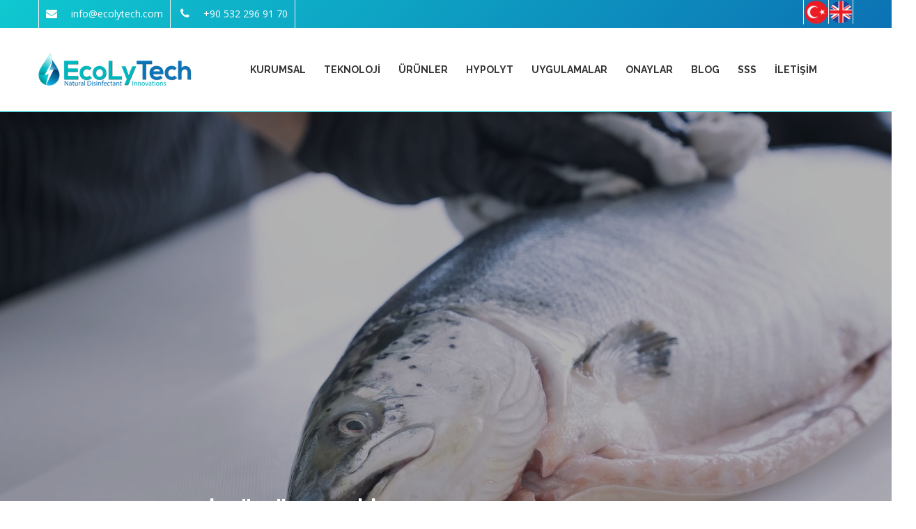

--- FILE ---
content_type: text/html; charset=utf-8
request_url: https://www.ecolytech.com/tum-hizmetler/fish-and-seafood-processing-hizmeti-12
body_size: 11636
content:

<!DOCTYPE html>
<html lang=tr>
<head>

    <meta charset="utf-8">
    <meta http-equiv="X-UA-Compatible" content="IE=edge">
    <meta name="viewport" content="width=device-width, initial-scale=1.0" />

    <title>Balık ve Deniz &#220;r&#252;nleri İşleme  | EcolyTech - Su Dezenfeksiyon ve Arıtma Ekipmanları</title>

    <meta name="robots" content="index, follow, noodp, noydir" />
    <link rel="canonical" href="https://www.ecolytech.com/tum-hizmetler/fish-and-seafood-processing-hizmeti-12" />
    <link rel="shortcut icon" type="image/x-icon" href="https://www.ecolytech.com/content/upload/settings/ecolytech-1200-1024x217-2-20231130092530.png" />

    <meta name="description" content="Balık ve deniz &#252;r&#252;nlerin işlemesinde; fileto haline &#252;r&#252;n&#252;n, kemikleri &#231;ıkarıldığında, paketlendiğinde ve dondurulduğunda, dağıtımdan &#246;nce balığın suya maruz bırakılması, patojenlerin girişini &#246;nlemek i&#231;in optimum şekilde kontrol edilmesi gereken kritik adımlardan birini oluşturur." />
    <meta property="og:url" content="https://www.ecolytech.com/tum-hizmetler/fish-and-seafood-processing-hizmeti-12" />
    <meta property="og:title" content="Balık ve Deniz &#220;r&#252;nleri İşleme  | EcolyTech - Su Dezenfeksiyon ve Arıtma Ekipmanları" />
    <meta property="og:image" content="https://www.ecolytech.com/content/upload/settings/3dlogo-20230706115430.jpg" />
    <meta property="og:description" content="Balık ve deniz ürünlerin işlemesinde; fileto haline ürünün, kemikleri çıkarıldığında, paketlendiğinde ve dondurulduğunda, dağıtımdan önce balığın suya maruz bırakılması, patojenlerin girişini önlemek için optimum şekilde kontrol edilmesi gereken kritik adımlardan birini oluşturur." />

    <link rel="image_src" href="https://www.ecolytech.com/content/upload/settings/3dlogo-20230706115430.jpg" />
    <meta name="twitter:card" content="summary_large_image">
    <meta name="twitter:image" content="https://www.ecolytech.com/content/upload/settings/3dlogo-20230706115430.jpg" />
    <meta name="twitter:title" content="Balık ve Deniz &#220;r&#252;nleri İşleme  | EcolyTech - Su Dezenfeksiyon ve Arıtma Ekipmanları" />
    <meta name="twitter:description" content="Balık ve deniz &#252;r&#252;nlerin işlemesinde; fileto haline &#252;r&#252;n&#252;n, kemikleri &#231;ıkarıldığında, paketlendiğinde ve dondurulduğunda, dağıtımdan &#246;nce balığın suya maruz bırakılması, patojenlerin girişini &#246;nlemek i&#231;in optimum şekilde kontrol edilmesi gereken kritik adımlardan birini oluşturur." />


    <link rel="stylesheet" href="/content/web/css/style.css">
    <link rel="stylesheet" href="/content/web/css/responsive.css">

    <style type="text/css">
            .inner-banner {
                background: url(/content/upload/settings/fresh-water-texture-backg-20240218154805.jpg?width=1920&height=378&mode=crop&scale=both&meta=square) no-repeat center;
            }

    </style>

    
    <link href="/content/web/css/prettyphoto.css" rel="stylesheet">
    <link href="/content/web/vendor/owl-carousel/owl.carousel.css" rel="stylesheet">
        <style type="text/css">
            .inner-banner {
                height: 750px !important;
                background: url(/content/upload/services/depositphotos606194424xl--20240106143911.jpg?width=1920&height=1080&mode=crop&scale=both&meta=square) no-repeat center;
            }
        </style>


    <!-- Google Tag Manager -->
<script>(function(w,d,s,l,i){w[l]=w[l]||[];w[l].push({'gtm.start':
new Date().getTime(),event:'gtm.js'});var f=d.getElementsByTagName(s)[0],
j=d.createElement(s),dl=l!='dataLayer'?'&l='+l:'';j.async=true;j.src=
'https://www.googletagmanager.com/gtm.js?id='+i+dl;f.parentNode.insertBefore(j,f);
})(window,document,'script','dataLayer','GTM-WBG5SM5P');</script>
<!-- End Google Tag Manager -->
</head>
<body>
    <div class="main-page-wrapper">
        <!-- Google Tag Manager (noscript) -->
<noscript><iframe src="https://www.googletagmanager.com/ns.html?id=GTM-WBG5SM5P"
height="0" width="0" style="display:none;visibility:hidden"></iframe></noscript>
<!-- End Google Tag Manager (noscript) -->

        <div id="TopMenu">
            <header>
                <div class="container clear-fix">
                    <div class="left-side float-left">
                        <ul>
                            <li><a href="mailto:info@ecolytech.com" class="tran3s"><i class="fa fa-envelope p-color" aria-hidden="true"></i> info@ecolytech.com</a></li>
                            <li><a href="tel:+90 532 296 91 70" class="tran3s"><i class="fa fa-phone p-color" aria-hidden="true"></i> +90 532 296 91 70</a></li>
                        </ul>
                    </div>
                    
                    <div class="right-side float-right">
                        <ul class="clear-fix">
                            <li><a href="#" class="tr"><img src="/content/images/tr.png"  class="img-responsive" /></a></li>
                            <li><a href="#" class="en"><img src="/content/images/eng.png" class="img-responsive" /></a></li>
                        </ul>
                    </div>
                </div>
            </header>
            <div class="main-menu menu-colorOne">
                <div class="container clear-fix">
                    <a href="https://www.ecolytech.com" class="float-left logo"><img src="/content/upload/settings/ecolytech-1200-1024x217-20231121201617.png?width=220&height=80&bgcolor=none&scale=both&meta=square" alt="EcolyTech - Su Dezenfeksiyon ve Arıtma Ekipmanları" /></a>

                    <nav class="navbar float-right">
                        <div class="navbar-header">
                            <button type="button" class="navbar-toggle collapsed" data-toggle="collapse" data-target="#navbar-collapse-1" aria-expanded="false">
                                <span class="sr-only">Toggle navigation</span>
                                <span class="icon-bar"></span>
                                <span class="icon-bar"></span>
                                <span class="icon-bar"></span>
                            </button>
                        </div>
                        <div class="collapse navbar-collapse" id="navbar-collapse-1">




<ul class="nav navbar-nav"> 
            <li class="dropdown-holder">
                <a href="#">Kurumsal</a> 
                <ul class="sub-menu"> 
                                <li><a href="/kurumsal/hakkimizda-icerik-109" class="tran3s">Hakkımızda</a></li>
                                <li><a href="/kurumsal/farkimiz-icerik-110" class="tran3s">Farkımız</a></li>
                                <li><a href="/hakkimizda/sertifikalar-icerik-65" class="tran3s">Sertifikalar</a></li>
                                <li><a href="/kurumsal/laboratuvar-sonuclari-icerik-135" class="tran3s">Laboratuvar Sonu&#231;ları</a></li>
                                <li><a href="/kurumsal/portfoy-icerik-136" class="tran3s">Portf&#246;y</a></li>
                </ul>
            </li>
            <li class="dropdown-holder">
                <a href="#">TEKNOLOJİ</a> 
                <ul class="sub-menu"> 
                                <li><a href="/teknoloji/ecpa-teknolojisi-icerik-125" class="tran3s">ECPA Teknolojisi</a></li>
                                <li><a target="_blank" href="/Content/Upload/Dosya/alkalizer.pdf" class="tran3s">ALKALİZER Teknolojisi</a></li>
                                <li><a href="/technology/hipokloroz-asit-icerik-224" class="tran3s">Hipoklor&#246;z Asit</a></li>
                </ul>
            </li>
            <li class="dropdown-holder">
                <a href="#">&#220;r&#252;nler</a> 
                <ul class="sub-menu"> 
                                <li><a href="/hipokloroz-asit-jeneratorleri-kategorisi-2" class="tran3s">HİPOKLOR&#214;Z ASİT JENERAT&#214;RLERİ</a></li>
                                <li><a href="/hipokloroz-asit-jeneratorleri/ecpa-ekonomik-modeli-urunu-2" class="tran3s"> &gt; ECPA-40  ECO</a></li>
                                <li><a href="/hipokloroz-asit-jeneratorleri/ecpa-deniz-suyu-anolit-modeli-urunu-1" class="tran3s">&gt; ECPA-HOCl-60</a></li>
                                <li><a href="/hipokloroz-asit-jeneratorleri/ecpa-ticari-isletmeler-urunu-3" class="tran3s">&gt; ECPA-HOCl-120</a></li>
                                <li><a href="/hipokloroz-asit-jeneratorleri/ecpa-su-aritma-ve-icecek-sektoru-urunu-4" class="tran3s">&gt; ECPA-HOCl-250</a></li>
                                <li><a href="/hipokloroz-asit-jeneratorleri/ecpa-gida-isleme-modelleri-urunu-5" class="tran3s">&gt; ECPA-HOCl-500</a></li>
                                <li><a href="/hipokloroz-asit-jeneratorleri/sanayi-isletmeler-urunu-6" class="tran3s">&gt; ECPA-HOCl-1000</a></li>
                                <li><a href="/hipokloroz-asit-jeneratorleri/cip-sistemleri-urunu-7" class="tran3s">&gt; ECPA-HOCl-CIP 2000</a></li>
                                <li><a href="/alkalizer-iyonize-su/alkalizer-icme-suyu-iyonizeri-urunu-10" class="tran3s">ALKALİZER İyonize Su</a></li>
                                <li><a href="/kirec-onleyici/kalkan-urunu-9" class="tran3s">Kalkan</a></li>
                </ul>
            </li>
            <li class="dropdown-holder">
                <a href="#">Hypolyt</a> 
                <ul class="sub-menu"> 
                                <li><a href="/hypolyt/hx-2000-serisi-urunu-41" class="tran3s">HX-2000 Serisi</a></li>
                                <li><a href="/hypolyt/hs-500-serisi-urunu-42" class="tran3s">HS-500 Serisi</a></li>
                                <li><a href="/hypolyt/sea-500-serisi-urunu-43" class="tran3s">SEA-500 Serisi</a></li>
                </ul>
            </li>
            <li class="dropdown-holder">
                <a href="#">Uygulamalar</a> 
                <ul class="sub-menu"> 
                                <li><a href="/tum-hizmetler/dezenfektan-ureticileri-hizmeti-122" class="tran3s">Hipoklor&#246;z Asit Solisyon &#220;reticileri-HOCl</a></li>
                                <li><a href="/tum-hizmetler/turizim-otel-hizmeti-1" class="tran3s">Turizim - Otel-HOCl</a></li>
                                <li><a href="/tum-hizmetler/hastaneler-tip-merkezleri-hizmeti-2" class="tran3s">Hastaneler – Tıp Merkezleri-HOCl</a></li>
                                <li><a href="/tum-hizmetler/yuzme-havuzlari-hizmeti-3" class="tran3s">Y&#252;zme Havuzları-HOCl</a></li>
                                <li><a href="/tum-hizmetler/kirsal-bolgelerde-su-aritma-hizmeti-6" class="tran3s">Kırsal B&#246;lgelerde Su arıtım-HOCl</a></li>
                                <li><a href="/tum-hizmetler/mevye-suyu-icecek-sekt&#246;r&#252;-hizmeti-5" class="tran3s">Meyve suyu ve i&#231;ecek sekt&#246;r&#252;-HOCl</a></li>
                                <li><a href="/tum-hizmetler/cip-uygulama-hizmeti-124" class="tran3s">CIP UYGULAMA-HOCl</a></li>
                                <li><a href="/tum-hizmetler/kumes-hayvanlari-kesimhaneler-hizmeti-7" class="tran3s">K&#252;mes Hayvanları: Kesimhaneler-HOCl</a></li>
                                <li><a href="/tum-hizmetler/et-urunleri-isleme-tesisleri-hizmeti-10" class="tran3s">Et &#220;r&#252;nleri İşleme Tesisleri-HOCl</a></li>
                                <li><a href="/tum-hizmetler/sera-ve-tarim-hizmeti-123" class="tran3s">Sera-Tarım-HOCl</a></li>
                                <li><a href="/tum-hizmetler/balık-deniz-&#252;r&#252;nleri-işleme--hizmeti-12" class="tran3s"> Balık ve Deniz &#252;r&#252;nleri İşleme-HOCl</a></li>
                </ul>
            </li>
            <li class="dropdown-holder">
                <a href="#">Onaylar</a> 
                <ul class="sub-menu"> 
                                <li><a href="/onaylar/cdc-icerik-129" class="tran3s">CDC</a></li>
                                <li><a href="/onaylar/fda-icerik-126" class="tran3s">FDA</a></li>
                                <li><a href="/onaylar/epa-icerik-127" class="tran3s">EPA</a></li>
                                <li><a href="/onaylar/usda-icerik-128" class="tran3s">USDA</a></li>
                </ul>
            </li>
                <li><a href="/haberler">Blog</a></li>
                <li><a href="/sikca-sorulan-sorular">SSS</a></li>
                <li><a href="/iletisim">İletişim</a></li>
</ul> 
                        </div>
                    </nav>

                    
                </div>
            </div>
        </div>

        <div class="min-height">
            

<div class="inner-banner">
    <div class="opacity">
        <div class="container">
            <div class="page-title clear-fix">
                <h2 class="float-left">Balık ve Deniz &#220;r&#252;nleri İşleme</h2>
                <ul class="float-right">
                    <li><a href="https://www.ecolytech.com" class="tran3s">Anasayfa</a></li>
                    <li>/</li>
                    
                    <li>Balık ve Deniz &#220;r&#252;nleri İşleme</li>
                </ul>
            </div>
        </div>
    </div>
</div>


<div class="service-details project-details">
    <div class="container">
        <div class="row">
                <div class="col-lg-12 col-md-12 col-sm-12 col-xs-12">
                    <div class="wrapper">

                        <div class="section-middle">
                            <div class="wow fadeInUp">
                                <div class="text">
                                    <p>Balık ve deniz &uuml;r&uuml;nlerin işlemesinde; fileto haline &uuml;r&uuml;n&uuml;n, kemikleri &ccedil;ıkarıldığında, paketlendiğinde ve dondurulduğunda, dağıtımdan &ouml;nce balığın suya maruz bırakılması, patojenlerin girişini &ouml;nlemek i&ccedil;in optimum şekilde kontrol edilmesi gereken kritik adımlardan birini oluşturur. Balığın işlenmesinde kullanılan suyun, minimum seviyede bozulmaya neden olan organizmaları i&ccedil;erecek şekilde temiz ve patojenlerden arındırılmış olması gerekir. Bakterilerin &ccedil;iğ balıktan ve/veya kontamine y&uuml;zeylerden hijyenik a&ccedil;ıdan g&uuml;venli balık ve deniz &uuml;r&uuml;nlerine aktarıldığı gıda işleme sırasında &ccedil;apraz kontaminasyon meydana gelebilir.&nbsp;&nbsp;&nbsp;&nbsp;&nbsp;&nbsp;</p>
<p>Deniz &uuml;r&uuml;nlerinin <strong>Anolit (Hipoklor&ouml;z Asit)</strong> ile sterilize edilmesi &ccedil;apraz kontaminasyonun &ouml;nlenmesine yardımcı olur ve gıda kalitesini olumsuz etkilemeden daha g&uuml;venli ve daha doğal gıda sanitasyonu uygulama talebini karşılar. Hi&ccedil;bir kimyasal kalıntısı, kokusu, tadında ve renginde herhangi bir değişiklik olmaz. Sonradan durulamaya gerek yoktur.&nbsp;&nbsp;&nbsp;&nbsp;&nbsp;&nbsp;&nbsp;&nbsp;&nbsp;&nbsp;&nbsp;&nbsp;&nbsp;&nbsp;</p>
<p>Balık ve deniz &uuml;r&uuml;nlerin işlenmesi zincirindeki t&uuml;m bakteriyel kirlilik- kontaminasyon oluşturmasını &ouml;nlemek i&ccedil;in; 60 ppm kadar elektro aktivasyon y&ouml;ntemi ile elde edilen Hipoklor&ouml;z asit &ccedil;&ouml;zeltisini durulama gerektirmeden &uuml;r&uuml;nle direk kullanımını<strong> FDA</strong> onayladı. Hipoklor&ouml;z asit, <strong>FDA</strong><strong>, </strong><strong>USDA</strong>, <strong>EPA</strong> tarafından gıda sekt&ouml;r&uuml;nde g&uuml;venli ve uygun bir antimikrobiyal olarak kabul edilmektedir. Elektrolize suyun (<strong>hipoklor&ouml;z asit</strong>), E. coli O157:H7, Campylobacter, Salmonella enteritidis ve Listeria monocytogenes'in etkisizleştirilmesinde olduk&ccedil;a etkili olduğu bir&ccedil;ok &ccedil;alışmada g&ouml;sterilmiştir. Basın&ccedil;lı P&uuml;sk&uuml;rtme ve Sisleme Temas y&uuml;zeylerini, aletleri, ekipmanı veya geniş a&ccedil;ık alanları temizlerken ve sterilize ederken &ccedil;&ouml;zelti i&ccedil;inde stabil olan g&uuml;&ccedil;l&uuml; bir oksidan olan <strong>Hipoklor&ouml;z Asittir</strong>. Hipoklor&ouml;z asit, gıdayla temas eden y&uuml;zeylerde 200 ppm'ye kadar y&uuml;ksek konsantrasyonlarda kullanım i&ccedil;in <strong>EPA</strong> tarafından onaylanmıştır. HOCl, sıvı formda temas kurduğunda mikrobiyal patojenleri etkisiz hale getirmede olduk&ccedil;a etkilidir. Kimyasalların Ortadan Kaldırılması ve &Ccedil;alışan G&uuml;venliği EcolyTech-ECPA elektroliz&ouml;rleri, zararlı konsantre kimyasalların satın alınması, taşınması, depolanması ve hazırlanması ihtiyacını ortadan kaldırır.&nbsp;İşleme tesisleri zamandan, yerden ve paradan tasarruf ederken &ccedil;evre dostu bir teknolojiye ge&ccedil;ebilir.&nbsp;Hipoklor&ouml;z asitten oluşan&nbsp;elektrolize su (<span>hipoklor&ouml;z&nbsp;asit</span>) , sodyum hipokloritten 100 kat daha etkilidir.</p>
<p><strong>Hipoklor&ouml;z Asit</strong><strong> Dezenfeksiyon Uygulaması:</strong></p>
<ul style="list-style-type: disclosure-closed; margin-left: 20px; line-height: 25px;">
<li>Balık ve deniz &uuml;r&uuml;nlerinin hasat sırasında saklanması ve sanitasyonu.</li>
<li>Proses suların dezenfeksiyonu,</li>
<li>Depolama ve taşıma i&ccedil;in sterilize edilmiş buz &uuml;retimi.</li>
<li>Transfer-taşıma bantların dezenfeksiyonu,</li>
<li>Paketleme makinesi y&uuml;zeylerinin anlık durulamasında,</li>
<li>Taşıma Kasaların yıkanması, dezenfeksiyonu,</li>
<li>Kesme ve doğrama tezgahlarında, raflarda, makineler ve t&uuml;m alet-ekipmanlarda,</li>
<li>T&uuml;m işletme alanlarının (&uuml;retim alanları, depolar, idari bina, vb.) zemin, duvarlarında.</li>
<li>Ortam havası dezenfeksiyonunda (personel &ccedil;alışırken sisleme- fogging şeklinde uygulanabilir)</li>
<li>&Uuml;r&uuml;n sevkiyat ara&ccedil;larının dezenfeksiyonu.</li>
<li>Personel hijyeni el, ayak dezenfeksiyonu.</li>
<li>Giriş-&ccedil;ıkış ara&ccedil; dezenfeksiyonu</li>
<li>Atıkların dezenfeksiyonunda</li>
<li>Raf &ouml;mr&uuml; s&uuml;resinin uzatılmasında</li>
<li>Bioflim'in yerinden &ccedil;ıkarılması ve boruların ve kapalı sistemlerin sanitize edilmesi</li>
</ul>
<p>&nbsp;</p>
<div class="container">
<div class="row" style="background-color: #f7f7f7;">
<div class="col-md-6 col-xs-12" style="padding-top: 100px;">
<h5>Balık ve deniz &uuml;r&uuml;nleri yapan işletmeler dezenfektan alımından nasıl bağımsız hale gelebilir?</h5>
<p><strong>TEKLIFIMIZ</strong></p>
<p><strong>Bir kez satın aldığınız EcolyTech-ECPA cihazı ile;</strong></p>
<ul style="list-style-type: disclosure-closed; margin-left: 20px;">
<li>&Ccedil;ağdaş teknoloji,</li>
<li>Gıda kodeksine ve standartlarına uygun g&uuml;venli hijyen.</li>
<li>D&uuml;nya Sağlık Kurumları, FDA, EPA, USDA tarafından onaylı.</li>
<li>Raf &ouml;mr&uuml;n&uuml;n artması.</li>
<li>Dezenfektan satın alımına bağımsızlık.</li>
<li>lojistik, tedarik, depolama ve imha masraflarından tasarruf.</li>
<li>Dezenfektanı uyguladığınız noktasında d&uuml;zenli ve gerekli miktarda &uuml;retimi.</li>
<li>D&uuml;ş&uuml;k &uuml;retim maliyeti: 1 litre ANOLİT- Hipoklor&ouml;z asit &uuml;retimin maliyeti sadece 0.01&euro;</li>
<li>Hipoklor&ouml;z asit &uuml;retimini i&ccedil;in sadece su + tuz + elektrik</li>
</ul>
</div>
<div class="col-md-6 col-xs-12"><a href="../../../hipokloroz-asit-jeneratorleri/ecpa-500-urunu-5"><img src="../../../Content/Upload/Resimler/hizmetler/ecpa-500 -1 yandan foto.png" alt="" class="img-responsive" /></a></div>
</div>
</div>
<h5 style="margin-top: 30px; color: #0c72b4;"><strong>Gıdayla Temas Bildirimi 1811</strong></h5>
<div class="row">
<div class="col-md-3 col-xs-12"><img src="../../../Content/Upload/Resimler/balikfda.png" class="img-responsive" style="margin-top: 15px;" /></div>
<div class="col-md-9 col-xs-12">
<p><span>Hipoklor&ouml;z asidin et, k&uuml;mes hayvanları, balık ve deniz &uuml;r&uuml;nleri, meyve ve sebzeler ve kabuklu yumurtalarda durulama gerektirmeyen bir dezenfektan olarak kullanılması FDA tarafından onaylanmıştır.&nbsp;</span></p>
<p>FCN 1811, b&uuml;t&uuml;n veya kesilmiş et ve k&uuml;mes hayvanlarının &uuml;retiminde ve hazırlanmasında elektrolitik olarak &uuml;retilen hipoklor&ouml;z asidin sulu bir &ccedil;&ouml;zelti i&ccedil;inde antimikrobiyal bir madde olarak kullanılmasına y&ouml;nelik FDA'nın bir Gıdayla Temas Bildirimidir (FCN);&nbsp;işlenmiş ve &ouml;nceden şekillendirilmiş et ve k&uuml;mes hayvanları;&nbsp;<strong>balık ve deniz &uuml;r&uuml;nleri</strong>;&nbsp;meyve ve sebzeler;&nbsp;ve kabuklu yumurtalar.&nbsp;</p>
<p>Gıdayla Temas Bildirimi 1811 hakkında daha fazla bilgi edinmek i&ccedil;in aşağıdaki bağlantıdaki FDA web sitesini ziyaret edin.&nbsp;</p>
<p>Hipoklor&ouml;z asit %100 g&uuml;venlidir ve insanlar i&ccedil;in tahriş edici değildir.&nbsp;Kullanımıyla ilgili 300'&uuml;n &uuml;zerinde yayınlanmış araştırma makalesini web sitemizde bulabilirsiniz.</p>
<a href="https://www.cfsanappsexternal.fda.gov/scripts/fdcc/index.cfm?set=fcn&amp;id=1811" target="_blank">FDA web sitesini incelemek i&ccedil;in tıklayınız</a></div>
</div>
                                </div>
                            </div>
                        </div>

                    </div>
                </div>
                <div class="col-lg-12 col-xs-12">
                    <div class="wrapper">
                        <div class="section-middle">
                            <div class="wow fadeInUp">
                                <div class="text">


 


                                </div>
                            </div>
                        </div>
                    </div>
                </div>


        </div>
    </div>
</div>

<div class="related-service our-service-styleTwo">
    <div class="container">
        <div class="related-theme-title wow fadeInUp">
            <h2>Diğer Hizmetler</h2>
            <span></span>
        </div>
        <div class="row">
            <div class="related-service-slider theme-silder">
                    <div class="item service-item wow fadeInUp">
                        <div class="tran3s">
                                <img src="/content/upload/services/resepsion-20240106140941.jpg?width=450&height=300&mode=crop&scale=both&meta=square" class="img-responsive" />
                            <a href="/tum-hizmetler/tourism-hotel-hizmeti-1"><h5>Turizim - Otel</h5></a>
                                <p>
                                    Turizm ve konaklama işletmelerin y&#252;ksek d&#252;zeyde hijyen kuralları ve mikrobiyolojik g&#252;venli...
                                </p>
                        </div>
                    </div>
                    <div class="item service-item wow fadeInUp">
                        <div class="tran3s">
                                <img src="/content/upload/services/depositphotos301585598xl--20240106135410.jpg?width=450&height=300&mode=crop&scale=both&meta=square" class="img-responsive" />
                            <a href="/tum-hizmetler/hospitals-medical-centers-hizmeti-2"><h5>Hastaneler – Tıp Merkezleri</h5></a>
                                <p>
                                    Hastane Sanitasyonu Elektrolize sentez ile &#252;retilmiş  Hipoklor&#246;z Asit (HOCl) sol&#252;syonu, g&#252;...
                                </p>
                        </div>
                    </div>
                    <div class="item service-item wow fadeInUp">
                        <div class="tran3s">
                                <img src="/content/upload/services/depositphotos212201078xl--20240106141921.jpg?width=450&height=300&mode=crop&scale=both&meta=square" class="img-responsive" />
                            <a href="/tum-hizmetler/swimming-pools-hizmeti-3"><h5>Y&#252;zme Havuzları</h5></a>
                                <p>
                                    Sudaki bakterileri yok etme aracı olarak klorlamanın yararları tartışmasızdır. 
                                </p>
                        </div>
                    </div>
                    <div class="item service-item wow fadeInUp">
                        <div class="tran3s">
                                <img src="/content/upload/services/depositphotos204799226xlg-20240106152253.jpg?width=450&height=300&mode=crop&scale=both&meta=square" class="img-responsive" />
                            <a href="/tum-hizmetler/beverage-juice-businesses-hizmeti-5"><h5>İ&#231;ecek - Meyve suyu işletmeleri</h5></a>
                                <p>
                                    Gıda g&#252;venliği g&#252;n&#252;m&#252;z&#252;n farklı pazarlarında b&#252;y&#252;k bir sorundur. Mikrobiyoloji bakteriler:...
                                </p>
                        </div>
                    </div>
                    <div class="item service-item wow fadeInUp">
                        <div class="tran3s">
                                <img src="/content/upload/services/depositphotos567082710xl--20240106142441.jpg?width=450&height=300&mode=crop&scale=both&meta=square" class="img-responsive" />
                            <a href="/tum-hizmetler/water-purification-in-rural-areas-hizmeti-6"><h5>Kırsal b&#246;lgelerde su arıtma</h5></a>
                                <p>
                                    Normalde şehir suyunu temin etmek i&#231;in, ham suyu barajlardan veya nehirlerden pompalayarak...
                                </p>
                        </div>
                    </div>
                    <div class="item service-item wow fadeInUp">
                        <div class="tran3s">
                                <img src="/content/upload/services/adsiz-20240106150508.png?width=450&height=300&mode=crop&scale=both&meta=square" class="img-responsive" />
                            <a href="/tum-hizmetler/poultry-slaughterhouses-hizmeti-7"><h5>K&#252;mes Hayvanları: Kesimhaneler</h5></a>
                                <p>
                                    Kanatlı hayvan yetiştiriciliğinde kuşların sağlığını korumak ve enfeksiyonlarla m&#252;cadele e...
                                </p>
                        </div>
                    </div>
                    <div class="item service-item wow fadeInUp">
                        <div class="tran3s">
                                <img src="/content/upload/services/depositphotos384757680xl--20240106145020.jpg?width=450&height=300&mode=crop&scale=both&meta=square" class="img-responsive" />
                            <a href="/tum-hizmetler/meat-products-processing-hizmeti-10"><h5>Et &#220;r&#252;nleri İşleme </h5></a>
                                <p>
                                    Etin bakteriyel kirlenmesi, s&#252;rekli karşılaşılan bir sorundur. İşlenecek etin transfer-nak...
                                </p>
                        </div>
                    </div>
                    <div class="item service-item wow fadeInUp">
                        <div class="tran3s">
                                <img src="/content/upload/services/s0jbf1p5191012-20231230122212.jpg?width=450&height=300&mode=crop&scale=both&meta=square" class="img-responsive" />
                            <a href="/tum-hizmetler/disinfectant-manufacturers-hizmeti-122"><h5>Dezenfektan &#220;reticileri</h5></a>
                                <p>
                                    Son yıllarda Biyosit dezenfektan &#252;retim sekt&#246;r&#252;, dezenfektan &amp; antiseptik &#252;retimini daha d...
                                </p>
                        </div>
                    </div>
                    <div class="item service-item wow fadeInUp">
                        <div class="tran3s">
                                <img src="/content/upload/services/depositphotos204798956xl--20231230122433.jpg?width=450&height=300&mode=crop&scale=both&meta=square" class="img-responsive" />
                            <a href="/tum-hizmetler/greenhouse-and-agriculture-hizmeti-123"><h5>Sera ve Tarım</h5></a>
                                <p>
                                    Tarım ve seracılık alanında d&#252;nyada yaygın olarak kullanılan yeni bir teknoloji
                                </p>
                        </div>
                    </div>
                    <div class="item service-item wow fadeInUp">
                        <div class="tran3s">
                                <img src="/content/upload/services/depositphotos9078849xl-ci-20231230122621.jpg?width=450&height=300&mode=crop&scale=both&meta=square" class="img-responsive" />
                            <a href="/tum-hizmetler/cip-application-hizmeti-124"><h5>CIP- Uygulama</h5></a>
                                <p>
                                    Gıda g&#252;venliği g&#252;n&#252;m&#252;z&#252;n farklı pazarlarında b&#252;y&#252;k bir sorundur. Gıda işletmecileri gıda g...
                                </p>
                        </div>
                    </div>
            </div>
        </div>
    </div>
</div>


    <div class="logo-carousel-section wow fadeInUp padding50-0">
        <div class="container">
            <div class="row">
                <div class="col-sm-12 text-center "  style="padding-bottom:50px;"> 
                    <div class="theme-title">
                        <h4>Destekleyen Kurumlar</h4>
                        <span></span>
                    </div>
                </div>
            </div>
            <div class="row">
                <div class="col-md-12 text-center">
                    <div class="sol-slider owl-carousel">
                            <div class="item single-logo-slide">
                                    <img src="/content/upload/solution-partners/usepalogo-20231208135456.jpg?width=500&height=300&bgcolor=white&scale=both&meta=square" alt="US EPA">
                            </div>
                            <div class="item single-logo-slide">
                                    <img src="/content/upload/solution-partners/cdclogo-20231208135511.jpg?width=500&height=300&bgcolor=white&scale=both&meta=square" alt="CDC">
                            </div>
                            <div class="item single-logo-slide">
                                    <img src="/content/upload/solution-partners/saglik-bakanligilogo-20231208135527.jpg?width=500&height=300&bgcolor=white&scale=both&meta=square" alt="Sağlık Bakanlığı">
                            </div>
                            <div class="item single-logo-slide">
                                    <img src="/content/upload/solution-partners/escmidlogo-20231208135539.jpg?width=500&height=300&bgcolor=white&scale=both&meta=square" alt="ESCMID">
                            </div>
                            <div class="item single-logo-slide">
                                    <img src="/content/upload/solution-partners/ihulogo-20231208135553.jpg?width=500&height=300&bgcolor=white&scale=both&meta=square" alt="IHU">
                            </div>
                            <div class="item single-logo-slide">
                                    <img src="/content/upload/solution-partners/fda-20231208135606.jpg?width=500&height=300&bgcolor=white&scale=both&meta=square" alt="FDA">
                            </div>
                            <div class="item single-logo-slide">
                                    <img src="/content/upload/solution-partners/unescologo-20231208135622.jpg?width=500&height=300&bgcolor=white&scale=both&meta=square" alt="UNESCO">
                            </div>
                            <div class="item single-logo-slide">
                                    <img src="/content/upload/solution-partners/usdalogo-20231208135633.jpg?width=500&height=300&bgcolor=white&scale=both&meta=square" alt="USDA">
                            </div>
                            <div class="item single-logo-slide">
                                    <img src="/content/upload/solution-partners/whologo-20231208135703.jpg?width=500&height=300&bgcolor=white&scale=both&meta=square" alt="WHO">
                            </div>
                            <div class="item single-logo-slide">
                                    <img src="/content/upload/solution-partners/echalogo-20231208135714.jpg?width=500&height=300&bgcolor=white&scale=both&meta=square" alt="ECHA">
                            </div>
                    </div>
                </div>
            </div>
        </div>
    </div>

        </div>


        <div id="FooterMenu">
 
<footer>
    <div class="get-quote p-color-bg wow fadeInUp" style="visibility: visible; animation-name: fadeInUp; background-color: linear-gradient(135deg,#0FC8D0,#0c72b4);" >
        <div class="container">
            <p class="float-left">Hijyen koşullarınızı iyileştirmeki&#231;in &#252;cretsiz danışın</p>
            <a href="/iletisim" class="tran3s float-right">&#220;cretsiz Keşif</a>
        </div> <!-- /.container -->
    </div>
    <div class="top-footer">
        <div class="container">
            <div class="row">
                <div class="col-lg-4 col-md-4 col-sm-6 col-xs-12 footer-about wow fadeInUp">
                    <h6>İletişim Bilgilerimiz</h6>
<ul>
        <li><i class="fa fa-map-marker" aria-hidden="true"></i>Alipaşa Mahallesi Erko&#231; Sokak No: 24/2 Silivri/İstanbul</li>

                        
            <li>
                <i class="fa fa-phone-square" aria-hidden="true"></i>
 +90 532 296 91 70<br />

            </li>
                    <li>
                <i class="fa fa-envelope-o" aria-hidden="true"></i>
info@ecolytech.com<br />
            </li>
                    <li>
                <i class="fa fa-mobile fa-2x" aria-hidden="true"></i>
+90 532 296 91 70<br />
            </li>
            </ul> 

                </div>

                <div class="col-lg-4 col-md-4 col-sm-6 col-xs-12 footer-link wow fadeInUp">

    <h6>Hızlı Men&#252;</h6>
    <ul>
                <li><a href="/" class="tran3s">Anasayfa</a></li>
                <li><a href="/kurumsal/hakkimizda-icerik-109" class="tran3s">Hakkımızda</a></li>
                <li><a href="/hizmetlerimiz" class="tran3s">Hizmetlerimiz</a></li>
                <li><a href="/urunler" class="tran3s">&#220;r&#252;nler</a></li>
                <li><a href="/haberler-hipoklor&#246;z asit" class="tran3s">Blog</a></li>
                <li><a href="/iletisim" class="tran3s">İletişim</a></li>
    </ul>

                </div>

                <div class="col-lg-4 col-md-4 col-sm-6 col-xs-12 footer-tag wow fadeInUp">
                    <span class="font-fix">Sosyal Ağlarımız</span>
                    <ul class="social-icon">
                            <li><a target="_blank" href="https://www.facebook.com/people/EcolyTech/100063915910486/" class="tran3s"><i class="fa fa-facebook-square fa-2x" aria-hidden="true"></i></a></li>
                                                    <li><a target="_blank" href="https://twitter.com/i/flow/login?redirect_after_login=%2FTechEcoly" class="tran3s"><i class="fa fa-twitter-square fa-2x" aria-hidden="true"></i></a></li>
                                                    <li><a target="_blank" href="https://www.instagram.com/ecolytech/" class="tran3s"><i class="fa fa-instagram fa-2x" aria-hidden="true"></i></a></li>
                                                                                                    <li><a target="_blank" href="https://www.linkedin.com/company/65842313/admin/dashboard/" class="tran3s"><i class="fa fa-linkedin-square fa-2x" aria-hidden="true"></i></a></li>
                    </ul>
                    <form action="/home/email" method="post">
                        <span class="font-fix">Bizden haberdar olmak i&#231;in mail listemize kayıt olun</span>
                        <div class="form-wrapper">
                            <input type="email" placeholder="Mail adresinizi yazınız" required name="email">
                            <button class="p-color-bg"><i class="fa fa-paper-plane" aria-hidden="true"></i></button>
                        </div>
                    </form>
                </div>
            </div>
        </div>
    </div>

    <div class="bottom-footer">
        <div class="container">
            <p>T&#252;m Hakları EcolyTech&#39;e aittir. <span class="p-color">|</span> Yazılım &amp; Tasarım HMU</p>
        </div>
    </div>
</footer>

        </div>

    </div>
    <button class="scroll-top tran3s p-color-bg">
        <i class="fa fa-angle-up" aria-hidden="true"></i>
    </button>
    <div id="loader-wrapper">
        <div id="loader"></div>
    </div>

    <script type="text/javascript" src="/content/web/vendor/jquery-2.1.4.js"></script>
    <script type="text/javascript" src="/content/web/vendor/bootstrap/bootstrap.min.js"></script>
    <script type="text/javascript" src="/content/web/vendor/WOW-master/dist/wow.min.js"></script>
    <script type="text/javascript" src="/content/web/js/theme.js"></script>
    <script type="text/javascript" src="/content/web/vendor/owl-carousel/owl.carousel.min.js"></script>

    <script type="text/javascript">

        $(".tr").click(function () {
            AjaxSorgu = $.ajax({
                type: 'Get',
                url: '/language/_change',
                data: { Language: "tr" },
                success: function (AjaxCevap) {
                    window.location.assign("https://www.ecolytech.com");
                    //location.reload();
                }
            });
        });
        $(".en").click(function () {
            AjaxSorgu = $.ajax({
                type: 'Get',
                url: '/language/_change',
                data: { Language: "en" },
                success: function (AjaxCevap) {
                    window.location.assign("https://www.ecolytech.com");
                }
            });
        });
        $(".fr").click(function () {
            AjaxSorgu = $.ajax({
                type: 'Get',
                url: '/language/_change',
                data: { Language: "fr" },
                success: function (AjaxCevap) {
                    window.location.assign("https://www.ecolytech.com");
                }
            });
        });
        $(".ar").click(function () {
            AjaxSorgu = $.ajax({
                type: 'Get',
                url: '/language/_change',
                data: { Language: "ar" },
                success: function (AjaxCevap) {
                    window.location.assign("https://www.ecolytech.com");
                }
            });
        });
    </script>
    <script type="text/javascript">
        var tempHeight = $(window).height();
        var topMenuHeight = $('#TopMenu').height();
        var footerMenuHeight = $('#FooterMenu').height();
        var currentHeight = tempHeight - (topMenuHeight + footerMenuHeight);
        $(".min-height").css("min-height", currentHeight);
    </script>
    
    <script src="https://ajax.googleapis.com/ajax/libs/jquery/1.12.4/jquery.min.js"></script>
    <script src="/content/web/js/functions.js"></script>
    <script src="/content/web/js/jquery.prettyphoto.js"></script>
    <script type="text/javascript" src="/content/web/vendor/owl-carousel/owl.carousel.min.js"></script>

    
    <!-- Google tag (gtag.js) -->
<script async src="https://www.googletagmanager.com/gtag/js?id=G-9VR5158WJ1">
</script>
<script>
  window.dataLayer = window.dataLayer || [];
  function gtag(){dataLayer.push(arguments);}
  gtag('js', new Date());

  gtag('config', 'G-9VR5158WJ1');
</script>
    
</body>
</html>

--- FILE ---
content_type: text/css
request_url: https://www.ecolytech.com/content/web/css/style.css
body_size: 21142
content:
/* ------------------------------------------ */
/*             TABLE OF CONTENTS
/* ------------------------------------------ */
/*   01 - Preloader  */
/*   02 - Global stlye  */
/*   03 - Header  */
/*   04 - Main-menu*/
/*   05 - Theme Banner */
/*   06 - Theme Manage Area  */
/*   07 - What We Do  */
/*   08 - Our Service Style two  */
/*   09 - Who We Are  */
/*   10 - Our Work Skills  */
/*   11 - Who We Are  */
/*   12 - Testimonial  */
/*   13 - Success Project  */
/*   14 - Our Blog  */
/*   15 - Get Quote  */
/*   16 - Footer  */
/*   17 - Inner Banner  */
/*   18 - About us Story  */
/*   19 - Error Page  */
/*   20 - Contact US */
/*   21 - Google Map  */
/*   22 - Our Team  */
/*   23 - Project Single page  */
/*   24 - Project Details  */
/*   25 - Service Details page  */
/*   26 - Blog Single Page  */
/*   27 - Blog Details */


/**
* Importing necessary  Styles.
**/

@import url('https://fonts.googleapis.com/css?family=Raleway:400,600,600italic,700,700italic,400italic,800');
@import url('https://fonts.googleapis.com/css?family=Open+Sans:400,400italic,700,600,700italic,600italic,300');
/*----bootstrap css ----- */
@import url('../vendor/bootstrap/bootstrap.css');
/*----revolution-slider---*/
@import url('../vendor/revolution/settings.css');
@import url('../vendor/revolution/layers.css');
@import url('../vendor/revolution/navigation.css');
/*----font awesome -------*/
@import url('../fonts/font-awesome/css/font-awesome.min.css');
/*----owl-carousel css----*/
@import url('../vendor/owl-carousel/owl.carousel.css');
@import url('../vendor/owl-carousel/owl.theme.css');
/*-------- animated css ------*/
@import url('../vendor/WOW-master/css/libs/animate.css');
/*---- Progress bar css----*/
@import url('../vendor/skills-master/source/animate.css');
@import url('../vendor/skills-master/source/habilidades.css');


/*________________Preloader_______________ */

#loader-wrapper {
    position: fixed;
    top: 0;
    left: 0;
    background: #fff;
    width: 100%;
    height: 100%;
    z-index: 999999999;
    overflow: hidden;
}

#loader {
    display: block;
    position: relative;
    left: 50%;
    top: 50%;
    width: 60px;
    height: 60px;
    background: url(../images/1.gif) no-repeat center;
    margin: -30px 0 0 -30px;
    overflow: hidden;
}

/*==================== Click Top ====================*/
.scroll-top {
    width: 45px;
    height: 45px;
    position: fixed;
    bottom: 52px;
    right: 80px;
    z-index: 99;
    text-align: center;
    color: #fff;
    font-size: 30px;
    display: none;
}

    .scroll-top:after {
        position: absolute;
        z-index: -1;
        content: '';
        top: 100%;
        left: 5%;
        height: 10px;
        width: 90%;
        opacity: 1;
        background: -webkit-radial-gradient(center, ellipse, rgba(0, 0, 0, 0.25) 0%, rgba(0, 0, 0, 0) 80%);
        background: radial-gradient(ellipse at center, rgba(0, 0, 0, 0.25) 0%, rgba(0, 0, 0, 0) 80%);
    }
/*______________________ Global stlye ___________________*/

@font-face {
    font-family: 'font-awesome';
    src: url('../fonts/font-awesome/fonts/fontawesome-webfont.ttf');
    src: url('../fonts/font-awesome/fonts/fontawesome-webfont.eot'), /* IE9 Compat Modes */
    url('../fonts/font-awesome/fonts/fontawesome-webfont.woff2') format('woff2'), /* Super Modern Browsers */
    url('../fonts/font-awesome/fonts/fontawesome-webfont.woff') format('woff'), /* Pretty Modern Browsers */
    url('../fonts/font-awesome/fonts/fontawesome-webfont.svg') format('svg'); /* Legacy iOS */
}

body {
    font-family: 'Open Sans', sans-serif;
    font-weight: normal;
    color: #6f6f6f;
    font-size: 14px;
    overflow-x: hidden !important;
}

h1, h2, h3, h4, h5, h6, p, ul {
    margin: 0;
    padding: 0;
}

h1, h2, h3, h4, h5, h6 {
    font-family: 'Raleway', sans-serif;
    font-weight: 700;
    color: #333333;
}

h1 {
    font-size: 62px;
}

h2 {
    font-size: 36px;
}

h3 {
    font-size: 30px;
}

h4 {
    font-size: 24px;
}

h5 {
    font-size: 20px;
}

h6 {
    font-size: 18px;
}

p {
    line-height: 26px;
    text-align: justify;
}

ul {
    list-style-type: none;
}

a {
    text-decoration: none;
    display: inline-block;
}

    a:hover, a:focus, a:visited {
        text-decoration: none;
        outline: none;
    }

img {
    max-width: 100%;
    display: block;
}

button {
    border: none;
    outline: none;
    box-shadow: none;
    display: block;
    padding: 0;
}

input, textarea {
    outline: none;
    box-shadow: none;
    -webkit-transition: all 0.3s ease-in-out;
    -o-transition: all 0.3s ease-in-out;
    transition: all 0.3s ease-in-out;
}


.clear-fix {
    clear: both;
}

    .clear-fix:after {
        display: table;
        content: '';
        clear: both;
    }

.tran3s {
    -webkit-transition: all .3s ease-in-out;
    -moz-transition: all .3s ease-in-out;
    -ms-transition: all .3s ease-in-out;
    -o-transition: all .3s ease-in-out;
    transition: all .3s ease-in-out;
}

.font-fix {
    font-family: 'Raleway', sans-serif;
}

.float-left {
    float: left;
}

.float-right {
    float: right;
}

.round-border {
    border-radius: 50%;
    -moz-border-radius: 50%;
    -webkit-border-radius: 50%;
    -o-border-radius: 50%;
    -ms-border-radius: 50%;
}

.p-color {
    color: #0c72b5;
}

.p-color-bg {
    background: #0c72b5;
}

/*=================== Header ===============*/
header {
    background: linear-gradient(135deg,#0FC8D0,#0c72b4);
    position: relative;
    z-index: 99;
}

    header .left-side ul li {
        display: inline-block;
        border-left: solid 1px #f6f0f0;
        border-right: solid 1px #f6f0f0;
        padding: 0 10px;
        line-height: 40px;
    }

        header .left-side ul li:last-child {
            border-left: none;
        }

        header .left-side ul li a {
            color: white;
        }

            header .left-side ul li a i {
                font-size: 16px;
                margin-right: 16px;
                color: white;
            }

    header .right-side ul li {
        display: inline-block;
        border-left: solid 1px #f6f0f0;
        line-height: 40px;
        width: 36px;
        float: left;
        text-align: center;
    }

        header .right-side ul li:last-child {
            border-right: solid 1px #f6f0f0;
        }

        header .right-side ul li a {
            color: white;
            font-size: 16px;
            display: block;
        }

            header .right-side ul li a:hover, header .left-side ul li a:hover {
                color: #0c72b5;
            }
/*================== Main Menu ==============*/
.main-menu.menu-colorOne {
    background: white;
    border-bottom: 1px solid #0fc2ce;
}

.main-menu.menu-colorTwo {
    background: rgba(0,0,0,0.6);
}

.main-menu.menu-colorTwoFix {
    background: rgba(0,0,0,0.8);
}

.main-menu .container {
    position: relative;
}

.main-menu {
    padding: 20px 0;
    position: relative;
    z-index: 99;
}

    .main-menu .navbar {
        margin: 0;
        border: none;
        border-radius: 0;
        margin-right: 39px;
    }

.navbar-collapse {
    padding: 0;
}

.main-menu .navbar .nav > li {
    position: relative;
}

    .main-menu .navbar .nav > li:before {
        content: '';
        width: 100%;
        height: 0px;
        position: absolute;
        top: 100%;
        left: 0;
        background: transparent;
    }

    .main-menu .navbar .nav > li:hover:before {
        height: 20px;
    }

    .main-menu .navbar .nav > li > a {
        font-family: 'Raleway', sans-serif;
        font-weight: bold;
        text-transform: uppercase;
        color: #333333;
        padding: 30px 13px;
        background: transparent;
        -webkit-transition: all .3s ease-in-out;
        -moz-transition: all .3s ease-in-out;
        -ms-transition: all .3s ease-in-out;
        -o-transition: all .3s ease-in-out;
        transition: all .3s ease-in-out;
    }

.main-menu .navbar .nav li:hover > a,
.main-menu .navbar .nav li:focus > a,
.main-menu .navbar .nav li:visited > a
.main-menu .navbar .nav li {
    color: #0c72b5;
}

.main-menu .navbar .nav > li ul.sub-menu {
    position: absolute;
    background: #fff;
    width: 430px;
    top: calc(100% + 60px);
    left: 0;
    opacity: 0;
    visibility: hidden;
    -webkit-transition: all .5s ease-in-out;
    -moz-transition: all .5s ease-in-out;
    -ms-transition: all .5s ease-in-out;
    -o-transition: all .5s ease-in-out;
    transition: all .5s ease-in-out;
    -webkit-box-shadow: 0px 13px 25px -12px rgba(0,0,0,0.25);
    -moz-box-shadow: 0px 13px 25px -12px rgba(0,0,0,0.25);
    box-shadow: 0px 13px 25px -12px rgba(0,0,0,0.25);
}

.main-menu .navbar .nav > li ul li a {
    line-height: 40px;
    color: #333333;
    text-transform: uppercase;
    font-weight: 600;
    border-bottom: 1px solid #f6f0f0;
    padding: 0 0 0 15px;
    display: block;
}

    .main-menu .navbar .nav > li ul li a:hover {
        letter-spacing: 0.4px;
    }

.main-menu .navbar .nav > li ul li:last-child a {
    border: none;
}

.main-menu .navbar .nav > li:hover ul.sub-menu {
    top: calc(100% + 20px);
    opacity: 1;
    visibility: visible;
}

.navbar-toggle {
    border: 1px solid #0c72b5;
    border-radius: 0;
    margin-top: 14px;
}

    .navbar-toggle .icon-bar {
        background-color: #0c72b5;
    }

.main-menu nav ul li.dropdown-holder .fa {
    display: none;
}
/*---------------- Sticky Menu --------------*/
@keyframes menu_sticky {
    0% {
        margin-top: -120px;
        opacity: 0;
    }

    50% {
        margin-top: -90px;
        opacity: 0;
    }

    100% {
        margin-top: 0;
        opacity: 1;
    }
}

.main-menu.fixed {
    position: fixed;
    width: 100%;
    top: 0;
    left: 0;
    z-index: 999;
    background: white;
    margin: 0;
    animation-name: menu_sticky;
    animation-duration: 0.70s;
    animation-timing-function: ease-in-out;
    -webkit-box-shadow: 0px 13px 25px -12px rgba(0,0,0,0.25);
    -moz-box-shadow: 0px 13px 25px -12px rgba(0,0,0,0.25);
    box-shadow: 0px 13px 25px -12px rgba(0,0,0,0.25);
    padding: 0;
}

    .main-menu.fixed .logo {
        margin-top: 8px;
    }

    .main-menu.fixed .search_option form.dropdown-menu,
    .main-menu.fixed .navbar .nav > li:hover ul.sub-menu {
        top: 100%;
    }
/*----------- Search ---------*/
.main-menu button.search {
    position: absolute;
    right: 0;
    top: 39%;
    color: #fff;
    background: transparent;
}

.main-menu .search_option form.dropdown-menu {
    position: absolute;
    height: 55px;
    width: 280px;
    padding: 5px;
    border-radius: 0;
    right: 0;
    left: auto;
    top: calc(100% + 20px);
    box-shadow: none;
    border: none;
    float: none;
    margin: 0;
    background: #fff;
    -webkit-box-shadow: 0px 4px 10px -2px rgba(0,0,0,0.23);
    -moz-box-shadow: 0px 4px 10px -2px rgba(0,0,0,0.23);
    box-shadow: 0px 4px 10px -2px rgba(0,0,0,0.23);
}

.main-menu .search_option form input {
    width: 100%;
    height: 100%;
    background: transparent;
    border: 1px solid #ececec;
    padding: 0 49px 0 10px;
}

.main-menu .search_option form button {
    display: block;
    width: 48px;
    color: #fff;
    border: 1px solid #fff;
    border-left: none;
    line-height: 45px;
    text-align: center;
    position: absolute;
    top: 4px;
    right: 5px;
}

/*====================== Theme Banner =================*/


#banner h1, #banner p, #banner h3, #banner a {
    color: #fff;
}

#banner h1, #banner h3, #banner a {
    text-transform: uppercase;
}

#banner a {
    line-height: 45px !important;
    text-align: center;
    font-weight: 700 !important;
    -webkit-transition: all .3s ease-in-out !important;
    -moz-transition: all .3s ease-in-out !important;
    -ms-transition: all .3s ease-in-out !important;
    -o-transition: all .3s ease-in-out !important;
    transition: all .3s ease-in-out !important;
}

    #banner a.learn-more {
        border: #fff 1px solid;
    }

        #banner a.learn-more:hover {
            background: #0c72b5;
            border-color: #0c72b5;
        }

    #banner a.our-project {
        border: 5px solid;
        font-size: 16px;
        line-height: 1.2 !important;
        font-weight: 700;
        font-style: normal;
        text-transform: none;
        letter-spacing: 0.07em; 
        border-radius:20px;
        padding: 1.1em 2.4em;
        background: rgba(255,255,255,0.80);
        border-color: #0FC8D0;
        color: #0FC8D0 !important;
        box-shadow: 0 0em 0em 0 rgba(0,0,0,0.2);
    }

        #banner a.our-project:hover {
            box-shadow: 0 0.5em 1em 0 rgba(0,0,0,0.2);
            background: rgba(255,255,255,0.95);
            border-color: #0bb5e9;
            color: #0bb5e9 !important;
        }

.tp-caption {
    background-color: none !important;
}
.tp-caption:hover {
    background-color: none !important;
}

#banner p {
    font-weight: 600;
    line-height: 30px;
    font-size: 17px;
    text-align: center;
}

#banner h3 {
    font-weight: 800;
}

#banner .hermes.tparrows {
    background: rgba(255,255,255,0.23);
}

#banner .hermes .tp-arr-titleholder {
    background: #0c72b5;
}

#banner .uranus .tp-bullet {
    background: #333333;
}

    #banner .uranus .tp-bullet.selected,
    #banner .uranus .tp-bullet:hover {
        box-shadow: 0 0 0 2px #0c72b5;
        background: #fff;
    }

/*=============== Theme Manage Area ============*/
.theme-manage-area .content-wrapper {
    height: auto;
    position: relative;
}

    .theme-manage-area .content-wrapper:before {
        content: '';
        position: absolute;
        width: 100%;
        height: 100%;
        top: 0;
        left: 0;
        background-color: white;
    }

    .theme-manage-area .content-wrapper .single-item {
        position: relative;
        text-align: center;
    }

    .theme-manage-area .content-wrapper .item1 {
        width: calc(14% + 5px);
        line-height: 150px;
        color: #fff;
        font-size: 56px;
    }



    .theme-manage-area .content-wrapper .item2 {
        width: calc(24% + 5px);
        padding: 43px 30px 20px 30px;
    }

    .theme-manage-area .content-wrapper .single-item h6 {
        font-weight: 600;
        text-transform: uppercase;
        color: #3f3e3e;
        font-size: 28px;
    }

    .theme-manage-area .content-wrapper .item2 p {
        color: #3f3e3e;
        text-align: center;
    }

    .theme-manage-area .content-wrapper .item2 h6 {
        margin-bottom: 15px;
    }

    .theme-manage-area .content-wrapper .item3 {
        width: calc(28%);
    }

        .theme-manage-area .content-wrapper .item3.border-fix:before,
        .theme-manage-area .content-wrapper .item3.border-fix:after {
            content: '';
            background: #fff;
            position: absolute;
            width: 1px;
            height: 150px;
            top: 0px;
        }

        .theme-manage-area .content-wrapper .item3.border-fix:before {
            left: 0;
        }

        .theme-manage-area .content-wrapper .item3.border-fix:after {
            left: 100%;
        }

        .theme-manage-area .content-wrapper .item3 h6 {
            line-height: 150px;
        }

            .theme-manage-area .content-wrapper .item3 h6 i {
                font-size: 56px;
                margin-right: 25px;
                vertical-align: middle;
            }

/*======================== What We Do =================*/
.theme-title {
    text-align: center;
}

    .theme-title h2, .theme-title h4 {
        margin-bottom: 15px;
        text-transform: uppercase;
    }


    .theme-title span {
        display: block;
        width: 142px;
        height: 2px;
        margin: 0 auto;
        background: #0c72b5; /* For browsers that do not support gradients */
        background: -webkit-linear-gradient(left,#0c72b5 35%, #fff 35%, #fff 65%, #0c72b5 65%, #0c72b5 100%); /*Safari 5.1-6*/
        background: -o-linear-gradient(right,#0c72b5 35%, #fff 35%, #fff 65%, #0c72b5 65%, #0c72b5 100%); /*Opera 11.1-12*/
        background: -moz-linear-gradient(right,#0c72b5 35%, #fff 35%, #fff 65%, #0c72b5 65%, #0c72b5 100%); /*Fx 3.6-15*/
        background: linear-gradient(to right, #0c72b5 35%, #fff 35%, #fff 65%, #0c72b5 65%, #0c72b5 100%); /*Standard*/
    }

.what-we-do {
    margin-top: 95px;
    margin-bottom: 95px;
}

    .what-we-do .row {
        margin-top: 25px;
    }

    .what-we-do .text > p {
        font-size: 16px;
        margin: -5px 0 42px 0;
    }

    .what-we-do.style-two .text > p {
        margin: 42px 0 0 0;
        padding-left: 24px;
        position: relative;
    }

        .what-we-do.style-two .text > p:before {
            content: '';
            position: absolute;
            height: 93%;
            width: 6px;
            background: #0c72b5;
            top: 5px;
            left: 0;
        }

    .what-we-do .text {
        padding-left: 20px;
    }

    .what-we-do .single-item {
        width: 33.333333%;
        padding-right: 40px;
    }

        .what-we-do .single-item .icon {
            position: relative;
            text-align: center;
            width: 65px;
            height: 65px;
            margin: 0 auto;
            line-height: 65px;
            font-size: 24px;
            color: #fff;
        }

            .what-we-do .single-item .icon:before {
                content: '';
                position: absolute;
                width: 100%;
                height: 100%;
                top: 0;
                left: 0;
                background: #0c72b5;
                z-index: -1;
                border-radius: 0px 30px 30px;
                -webkit-transition: all .5s ease-in-out;
                -moz-transition: all .5s ease-in-out;
                -ms-transition: all .5s ease-in-out;
                -o-transition: all .5s ease-in-out;
                transition: all .5s ease-in-out;
            }

        .what-we-do .single-item:hover .icon:before {
            transform: rotate(45deg);
            -webkit-transform: rotate(45deg);
            -moz-transform: rotate(45deg);
            -ms-transform: rotate(45deg);
            -o-transform: rotate(45deg);
            border-radius: 0px 35px 35px;
        }

        .what-we-do .single-item h6 {
            text-transform: uppercase;
            margin: 20px 0 10px 0;
            font-size: 15px;
            text-align: center;
        }

        .what-we-do .single-item p {
            font-size: 13px;
            line-height: 20px;
            text-align: center;
        }

.imgbox {
    position: relative;
    overflow: hidden
}

    .imgbox .abs {
        position: absolute;
        background: rgba(0, 116, 197, 0.6);
        left: 0px;
        right: 0px;
        top: 100%;
        bottom: 0px;
        text-align: center;
        color: white;
        padding: 30% 20%;
        font-weight: 600;
        opacity: 0;
        transition: all 300ms;
    }

    .imgbox:hover .abs {
        position: absolute;
        background: rgba(0, 116, 197, 0.6);
        left: 0px;
        right: 0px;
        top: 0px;
        bottom: 0px;
        text-align: center;
        color: white;
        padding: 30% 20%;
        font-weight: 600;
        opacity: 1;
        transition: all 300ms;
    }

.abs h4 {
    margin-top: 10px;
    color: white;
}

.mb-20 {
    margin-bottom: 20px;
}

.mt-30 {
    margin-top: 30px;
}

.mt-20 {
    margin-top: 20px;
}

.mb-20 {
    margin-bottom: 20px;
}

.mr-10 {
    margin-right: 10px;
}

.bg-color-white {
    background-color: white;
}

.floatl {
    float: left;
}

.floatr {
    float: right;
}

.attacdoc p {
    color: black;
    margin-top: 5px;
    width: 100%;
}

.attacdoc {
    width: 100%;
}
/*===================== Acordion ===============================*/
.rs-accordion-style1 .card {
    border: 0;
}

    .rs-accordion-style1 .card .card-header {
        padding: 0;
        border: 0;
        margin-bottom: 10px;
        background: transparent;
    }

        .rs-accordion-style1 .card .card-header .acdn-title {
            background-color: rgba(240, 240, 240, 0.8);
            position: relative;
            margin-bottom: 0;
            font-size: 18px;
            line-height: 30px;
            padding: 10px 20px;
            cursor: pointer;
            font-weight: 500;
            letter-spacing: 0.2px;
            -webkit-transition: 0.2s background-color ease-in-out;
            transition: 0.2s background-color ease-in-out;
        }

            .rs-accordion-style1 .card .card-header .acdn-title:after {
                position: absolute;
                font-family: FontAwesome;
                content: "\f0da";
                right: 20px;
                transition: all 0.3s ease 0s;
            }

            .rs-accordion-style1 .card .card-header .acdn-title:not(.collapsed) {
                background-color: #0c72b5;
                color: #ffffff;
            }

                .rs-accordion-style1 .card .card-header .acdn-title:not(.collapsed):after {
                    transform: rotate(90deg);
                    color: #ffffff;
                }

    .rs-accordion-style1 .card .card-body {
        padding: 5px 15px 18px;
    }

/*============================= Our Service ====================*/
.our-service .row, .our-service-styleTwo .row {
    margin-top: 50px;
}

.our-service .service-item {
    text-align: center;
    margin-bottom: 65px;
}

    .our-service .service-item .icon:before,
    .our-service .service-item .icon i,
    .our-service.colorOne .service-item h5 {
        -webkit-transition: all .4s ease-in-out;
        -moz-transition: all .4s ease-in-out;
        -ms-transition: all .4s ease-in-out;
        -o-transition: all .4s ease-in-out;
        transition: all .4s ease-in-out;
    }

    .our-service .service-item .icon {
        position: relative;
        width: 84px;
        height: 84px;
        margin: 0 auto;
        line-height: 84px;
        font-size: 34px;
    }

        .our-service .service-item .icon:before {
            content: '';
            position: absolute;
            width: 100%;
            height: 100%;
            top: 0;
            left: 0;
            z-index: -1;
            border-radius: 0px 30px 30px;
        }

    .our-service .service-item:hover .icon:before {
        transform: rotate(45deg);
        -webkit-transform: rotate(45deg);
        -moz-transform: rotate(45deg);
        -ms-transform: rotate(45deg);
        -o-transform: rotate(45deg);
        border-radius: 0px 40px 40px;
    }

    .our-service .service-item:hover .icon i {
        color: #fff;
    }

.our-service.colorOne .service-item .icon:before {
    border: 1px solid #0c72b5;
}

.our-service.colorOne .service-item:hover .icon:before {
    background: #0c72b5;
}

.our-service.colorOne .service-item .icon,
.our-service.colorOne .service-item:hover h5 {
    color: #0c72b5;
}

.our-service .service-item h5 {
    margin: 33px 0 18px 0;
}

.our-service .service-item p {
    font-size: 13px;
    text-align: center;
    color: #6f6f6f;
}
/*==================== Our Service Style two ===========*/
.our-service-styleTwo {
    margin-bottom: 65px;
}

    .our-service-styleTwo .service-item {
        text-align: center;
        margin-bottom: 52px;
    }

        .our-service-styleTwo .service-item > div {
            background: #f9f9f9;
            border: 1px solid #f1eded;
            padding: 42px 20px 40px 20px;
        }

        .our-service-styleTwo .service-item i {
            display: block;
            font-size: 36px;
            color: #0c72b5;
        }

        .our-service-styleTwo .service-item a h5 {
            text-transform: uppercase;
            margin: 47px 0 23px 0;
            font-weight: 600;
        }

        .our-service-styleTwo .service-item p {
            font-size: 13px;
            text-align: left;
        }

        .our-service-styleTwo .service-item > div:hover {
            -webkit-box-shadow: 5px 5px 7px 0px rgba(0,0,0,0.2);
            -moz-box-shadow: 5px 5px 7px 0px rgba(0,0,0,0.2);
            box-shadow: 5px 5px 7px 0px rgba(0,0,0,0.2);
        }
/*===================== Who We Are =================*/
.who-we-are {
    margin: 45px 0 122px 0;
}

    .who-we-are.m-fix-top {
        margin-top: 85px;
    }

    .who-we-are .section-wrapper {
        margin-top: 100px;
    }

    .who-we-are .float-left {
        width: 50%;
        height: 513px;
        position: relative;
        z-index: 1;
    }

    .who-we-are .left-half {
        background: url(../images/home/3.jpg) no-repeat center;
        background-size: cover;
    }

    .who-we-are .right-half {
        background: url(../images/home/4.jpg) no-repeat center;
        background-size: cover;
    }

    .who-we-are .left-half:before {
        content: '';
        width: 100%;
        height: 100%;
        position: absolute;
        top: 0;
        left: 0;
        background: rgba(0,0,0,0.6);
        z-index: -1;
    }

    .who-we-are .left-half .inner-container {
        max-width: 585px;
        padding: 65px 20px 0 0px;
    }

        .who-we-are .left-half .inner-container span,
        .who-we-are .left-half .inner-container p,
        .who-we-are .left-half .inner-container ul li {
            color: #fff;
        }

        .who-we-are .left-half .inner-container > span {
            font-weight: 600;
            font-size: 16px;
            text-transform: uppercase;
            display: block;
            margin: 10px 0 30px 0;
        }

        .who-we-are .left-half .inner-container .title span {
            display: block;
            position: relative;
            font-weight: 700;
            text-transform: uppercase;
            font-size: 16px;
            padding-bottom: 10px;
            margin: 20px 0 35px 0;
        }

            .who-we-are .left-half .inner-container .title span:before {
                content: '';
                position: absolute;
                bottom: 0;
                left: 0;
                background: #0c72b5;
                width: 67px;
                height: 3px;
            }

        .who-we-are .left-half .inner-container ul li {
            line-height: 31px;
            font-weight: 700;
            font-size: 13px;
        }

            .who-we-are .left-half .inner-container ul li i {
                margin-right: 16px;
            }
/*=================== Our Work Skills ==================*/
.our-work-skills.MFix {
    margin: 107px 0 103px 0;
}

.our-work-skills .float-left {
    width: 50%;
    position: relative;
}

.our-work-skills .right-half {
    padding-left: 40px;
}

    .our-work-skills .right-half h4 {
        font-size: 26px;
        text-transform: uppercase;
        margin-bottom: 37px;
    }

    .our-work-skills .right-half .nav-pills li a {
        padding: 0;
        width: 170px;
        line-height: 48px;
        text-align: center;
        color: #57606a;
        border: 1px solid #f6f0f0;
        border-radius: 0;
        font-size: 16px;
        font-weight: 600;
    }

        .our-work-skills .right-half .nav-pills li.active a,
        .our-work-skills .right-half .nav-pills li a:hover {
            background: #0c72b5;
            border-color: #0c72b5;
            color: #fff;
        }

    .our-work-skills .right-half .tab-content .tab-pane > p {
        border: 1px solid #f6f0f0;
        padding: 28px 20px 25px 27px;
        margin: 45px 0 80px 0;
    }

.habilidades_contenedor {
    width: 100%;
    margin: 0;
}

.our-work-skills .codeconSkillbar .codeconSkillArea {
    font-weight: 700;
    font-size: 16px;
    text-transform: uppercase;
    color: #333333;
    margin-bottom: 15px;
    float: none;
    margin: 0;
}

.our-work-skills .codeconSkillbar {
    box-shadow: none;
    height: 8px;
    width: 100%;
    background: #d5d7d9;
    border-radius: 0;
    overflow: visible;
    position: relative;
    margin: 0 0 70px 0;
}

    .our-work-skills .codeconSkillbar .skill-text {
        position: absolute;
        top: -36px;
        left: 0;
    }

    .our-work-skills .codeconSkillbar .skillBar {
        box-shadow: none;
        height: 100%;
        background: #0c72b5;
    }

    .our-work-skills .codeconSkillbar .PercentText {
        width: 42px;
        line-height: 22px;
        background: #090e1c;
        font-size: 13px;
        color: #fff;
        position: absolute;
        top: -54px;
        left: 93%;
        text-align: center;
        padding: 0;
        float: none;
    }

        .our-work-skills .codeconSkillbar .PercentText:before {
            content: '';
            display: block;
            width: 0;
            height: 0;
            border: 0 solid transparent;
            border-width: 5px 6px;
            border-left-width: 6px;
            border-top-color: #090e1c;
            position: absolute;
            top: 100%;
            left: calc(50% - 6px);
        }
/*=========================== Testimonial ====================*/
.testimonial {
    background: url(../images/home/6.jpg) no-repeat center;
    background-size: cover;
    position: relative;
    z-index: 1;
    margin: 100px 0 117px 0;
}

    .testimonial:before {
        content: '';
        width: 100%;
        height: 100%;
        position: absolute;
        top: 0;
        left: 0;
        background: rgba(0,0,0,0.8);
        z-index: -1;
    }

    .testimonial .content-wrapper {
        padding: 54px 0 33px 0;
        position: relative;
    }

        .testimonial .content-wrapper .testimonial-titel,
        .testimonial .content-wrapper .client-post-wrapper .client-info {
            text-align: center;
        }

            .testimonial .content-wrapper .testimonial-titel h3 {
                font-size: 28px;
                font-weight: 600;
                color: #fff;
                margin-bottom: 12px;
            }

            .testimonial .content-wrapper .testimonial-titel span {
                display: block;
                width: 50px;
                height: 2px;
                margin: 0 auto;
            }

        .testimonial .content-wrapper .client-post-wrapper > p {
            width: 71%;
            margin: 36px auto 50px auto;
            background: rgba(0, 116, 197, 0.5);
            padding: 20px 20px 23px 72px;
            position: relative;
            color: #fff;
        }

            .testimonial .content-wrapper .client-post-wrapper > p:before {
                content: '';
                font-family: 'font-awesome';
                font-size: 20px;
                color: #0c72b5;
                text-align: center;
                width: 62px;
                height: 62px;
                border-radius: 50%;
                border: 3px solid #0c72b5;
                position: absolute;
                top: -24px;
                left: -32px;
                background: #fff;
                line-height: 56px;
            }

        .testimonial .content-wrapper .client-post-wrapper .client-info p {
            font-weight: 600;
            font-size: 16px;
            color: #fff;
            margin-bottom: 5px;
        }

        .testimonial .content-wrapper .client-post-wrapper .client-info img {
            width: 75px;
            height: 75px;
            margin: 10px auto 0 auto;
        }

.owl-theme .owl-nav {
    margin: 0;
}

.testimonial-slider .owl-nav [class*=owl-] {
    width: 50px;
    height: 35px;
    background: rgba(0,0,0,0.3);
    padding: 0;
    border-radius: 0;
    position: absolute;
    bottom: 15px;
    margin: 0;
    -webkit-transition: all .3s ease-in-out;
    -moz-transition: all .3s ease-in-out;
    -ms-transition: all .3s ease-in-out;
    -o-transition: all .3s ease-in-out;
    transition: all .3s ease-in-out;
}

.testimonial-slider .owl-nav .owl-prev {
    left: 0;
}

.testimonial-slider .owl-nav .owl-next {
    right: 0;
}

.testimonial-slider .owl-nav [class*=owl-]:before {
    font-family: 'font-awesome';
    width: 100%;
    height: 100%;
    line-height: 35px;
    text-align: center;
    font-size: 22px;
}

.testimonial-slider .owl-nav .owl-prev:before {
    content: '';
}

.testimonial-slider .owl-nav .owl-next:before {
    content: '';
}

.testimonial-slider .owl-nav [class*=owl-]:hover,
.testimonial-slider .owl-nav [class*=owl-]:focus {
    background: rgba(0, 116, 197, 0.5);
}

/*======================= Our Project ==================*/
.our-project .project-wrapper {
    margin-top: 72px;
}

.our-project .nav-pills {
    text-align: center;
    margin-bottom: 20px;
}

    .our-project .nav-pills li {
        float: none;
        display: inline-block;
        margin-left: -4px;
    }

        .our-project .nav-pills li a {
            padding: 0 20px;
            line-height: 44px;
            text-align: center;
            color: #57606a;
            border: 1px solid #f6f0f0;
            border-radius: 0;
            font-size: 15px;
            font-weight: 600;
        }

            .our-project .nav-pills li.active a,
            .our-project .nav-pills li a:hover {
                background: #0c72b5;
                border-color: #0c72b5;
                color: #fff;
            }

.theme-silder .img-holder {
    position: relative;
    margin-bottom: 30px;
}

    .theme-silder .img-holder .opacity {
        position: absolute;
        width: 100%;
        height: 100%;
        background: rgba(0,0,0,0.8);
        top: 0;
        left: 0;
        transform: scale(0.7);
        -webkit-transform: scale(0.7);
        -moz-transform: scale(0.7);
        -ms-transform: scale(0.7);
        -o-transform: scale(0.7);
        opacity: 0;
    }

        .theme-silder .img-holder .opacity div {
            display: table;
            text-align: center;
            width: 100%;
            height: 100%;
        }

            .theme-silder .img-holder .opacity div a {
                display: table-cell;
                vertical-align: middle;
            }

            .theme-silder .img-holder .opacity div p {
                font-size: 18px;
                color: #fff;
                text-align:center;
            }

        .theme-silder .img-holder .opacity > a {
            font-size: 22px;
            color: #0c72b5;
            position: absolute;
            bottom: 12px;
            right: 17px;
        }

    .theme-silder .img-holder:hover .opacity {
        transform: scale(1);
        -webkit-transform: scale(1);
        -moz-transform: scale(1);
        -ms-transform: scale(1);
        -o-transform: scale(1);
        opacity: 1;
    }

.theme-silder .item {
    margin-left: 15px;
    margin-right: 15px;
}

.theme-silder .owl-nav {
    position: absolute;
    top: -50px;
    right: 10px;
}

    .theme-silder .owl-nav [class*=owl-] {
        width: 50px;
        height: 35px;
        background: transparent;
        padding: 0;
        border-radius: 0;
        margin-left: 3px;
        border: 1px solid #f6f0f0;
    }

        .theme-silder .owl-nav [class*=owl-]:before {
            font-family: 'font-awesome';
            width: 100%;
            height: 100%;
            line-height: 35px;
            text-align: center;
            font-size: 22px;
            color: #6f6f6f;
        }

    .theme-silder .owl-nav .owl-prev:before {
        content: '';
    }

    .theme-silder .owl-nav .owl-next:before {
        content: '';
    }

    .theme-silder .owl-nav [class*=owl-],
    .theme-silder .owl-nav [class*=owl-]:before {
        -webkit-transition: all .3s ease-in-out;
        -moz-transition: all .3s ease-in-out;
        -ms-transition: all .3s ease-in-out;
        -o-transition: all .3s ease-in-out;
        transition: all .3s ease-in-out;
    }

        .theme-silder .owl-nav [class*=owl-]:hover,
        .theme-silder .owl-nav [class*=owl-]:focus {
            background: rgb(0, 116, 197);
            border-color: rgb(0, 116, 197);
            color: #fff;
        }

            .theme-silder .owl-nav [class*=owl-]:hover:before,
            .theme-silder .owl-nav [class*=owl-]:focus:before {
                color: #fff;
            }

.tab-content > .tab-pane {
    display: block;
    height: 0;
    overflow: hidden;
}

.tab-content > .active {
    display: block;
    height: auto;
    overflow: hidden;
}

.our-project .tab-content > .active {
    padding-top: 50px;
}
/*======================= Success Project ==================*/
.success-project {
    padding: 15px 0;
}

    .success-project .opacity {
        height: 100%;
        background: rgba(19,14,28,0.35);
    }

        .success-project .opacity .project-item {
            text-align: center;
            padding-top: 100px;
            padding-bottom: 100px;
        }

            .success-project .opacity .project-item i {
                font-size: 24px;
                display: block;
            }

            .success-project .opacity .project-item > span {
                font-size: 52px;
                font-weight: 700;
                color: #fff;
                line-height: 64px;
            }

            .success-project .opacity .project-item p {
                color: #fff;
                font-weight: 600;
                margin-top: 10px;
            }

/*====================== Our Blog ================*/
.our-blog {
    background: #f9f9f9;
}

    .our-blog .theme-silder .img-holder {
        margin-bottom: 0;
    }

    .our-blog .row {
        margin-top: 70px;
    }

    .our-blog .text {
        background: #fff;
        position: relative;
        padding: 0px 10px 20px 10px;
    }

        .our-blog .text .post-info ul li {
            display: inline-block;
            font-size: 12px;
            line-height: 28px;
        }

            .our-blog .text .post-info ul li i,
            .our-blog .text .post-info ul.float-left li {
                border: 1px solid #f6f0f0;
                padding: 0 8px;
                line-height: 28px;
            }

        .our-blog .text .post-info ul.float-left {
            margin-left: 10px;
        }

        .our-blog .text .post-info ul.float-right li {
            margin-left: 6px;
        }

        .our-blog .text > a h4 {
            font-weight: 600;
            height: 50px;
            margin: 15px 0px;
        }

.img-holder > .post-date {
    width: 75px;
    height: 90px;
    position: absolute;
    top: 0;
    background: #0c72b5;
    color: #fff;
    text-align: center;
}

    .img-holder > .post-date span {
        display: block;
        font-weight: 700;
        font-size: 45px;
    }

    .img-holder > .post-date p {
        color: #fff;
        text-transform: uppercase;
        font-weight: 600;
        font-size: 12px;
        line-height: 15px;
        margin-top: -11px;
    }
/*==================== Get Quote ====================*/
.get-quote {
    padding: 55px 0;
    background: linear-gradient(135deg,#0FC8D0,#0c72b4);
}

    .get-quote p {
        position: relative;
        font-size: 24px;
        color: #fff;
        padding-left: 92px;
        margin-top: 10px;
    }

        .get-quote p:before {
            content: '';
            font-family: 'font-awesome';
            display: block;
            font-size: 32px;
            color: #0c72b5;
            background: #fff;
            text-align: center;
            line-height: 65px;
            width: 65px;
            height: 65px;
            border-radius: 0px 30px 30px;
            position: absolute;
            top: -17px;
            left: 0;
        }

    .get-quote a {
        width: 200px;
        line-height: 48px;
        text-align: center;
        border: 1px solid #fff;
        border-radius: 10px;
        color: #fff;
        font-weight: 700;
        text-transform: uppercase;
    }

        .get-quote a:hover {
            background: #fff;
            color: #0c72b5;
        }
/*=================== Footer ====================*/
footer .top-footer {
    background-image: url(/content/web/images/clean-water-drops.png);
    padding: 86px 0 55px 0;
    background-position: 50% -262.92px;
    background-attachment: fixed;
    background-size: cover;
}

footer h6, footer a, footer p {
    color: #fff;
}

footer h6 {
    margin-bottom: 62px;
    font-weight: 600;
    text-transform: uppercase;
}

footer .footer-about ul {
    margin-top: 40px;
}

    footer .footer-about ul li {
        position: relative;
        padding-left: 30px;
        color: #b6b6b6;
        margin-bottom: 18px;
        line-height: 26px;
    }

        footer .footer-about ul li i {
            position: absolute;
            top: 4px;
            left: 0;
            color: #6f6f6f;
            padding-left: 1px;
        }

            footer .footer-about ul li i.fa-map-marker {
                font-size: 22px;
            }

            footer .footer-about ul li i.fa-envelope-o {
                font-size: 16px;
            }

            footer .footer-about ul li i.fa-phone-square {
                font-size: 18px;
            }

footer .footer-blog {
    padding-left: 50px;
}

    footer .footer-blog ul li {
        margin-bottom: 15px;
    }

        footer .footer-blog ul li a {
            line-height: 26px;
        }

            footer .footer-blog ul li a:hover {
                color: #0c72b5;
            }

            footer .footer-blog ul li a span {
                display: block;
                font-size: 12px;
                color: #b6b6b6;
                margin-top: 5px;
            }

        footer .footer-blog ul li span i {
            color: #0c72b5;
            margin-right: 10px;
        }

footer .footer-link {
    padding-left: 85px;
}

    footer .footer-link ul li {
        position: relative;
        padding-left: 30px;
        margin-bottom: 22px;
    }

        footer .footer-link ul li:before {
            content: '';
            width: 10px;
            height: 10px;
            border-radius: 0px 30px 30px;
            position: absolute;
            background: #6f6f6f;
            top: 6px;
            left: 0;
            -webkit-transition: all .3s ease-in-out;
            -moz-transition: all .3s ease-in-out;
            -ms-transition: all .3s ease-in-out;
            -o-transition: all .3s ease-in-out;
            transition: all .3s ease-in-out;
        }

        footer .footer-link ul li a {
            color: #fff;
        }

        footer .footer-link ul li:hover a,
        footer .footer-link ul li:focus a {
            color: #0c72b5;
        }

        footer .footer-link ul li:hover:before,
        footer .footer-link ul li:focus:before {
            background: #0c72b5;
        }

footer .footer-tag {
    padding-left: 35px;
}

    footer .footer-tag .tag li {
        display: inline-block;
        margin-bottom: 7px;
        margin-right: 5px;
    }

        footer .footer-tag .tag li a {
            color: #fff;
            border: 1px solid #b6b6b6;
            line-height: 37px;
            text-align: center;
            padding: 0 22px;
        }

            footer .footer-tag .tag li a:hover,
            footer .footer-tag .tag li a:focus {
                border-color: #0c72b5;
            }

    footer .footer-tag form span {
        display: block;
        font-weight: 600;
        color: #fff;
        margin: 62px 0 25px 0;
        font-size: 14px;
        text-transform: none;
    }

.footer-tag span {
    display: block;
    margin-bottom: 62px;
    font-weight: 600;
    text-transform: uppercase;
    color: #fff;
    font-size: 18px;
}

footer .footer-tag form .form-wrapper {
    height: 50px;
    position: relative;
}

    footer .footer-tag form .form-wrapper input {
        width: 100%;
        height: 100%;
        border: none;
        background: #fff;
        padding: 0 55px 0 12px;
        color: #b9b9b9;
        font-size: 12px;
    }

    footer .footer-tag form .form-wrapper button {
        width: 54px;
        height: 100%;
        color: #fff;
        font-size: 20px;
        position: absolute;
        top: 0;
        right: 0;
    }

footer .footer-tag .social-icon li {
    display: inline-block;
    margin: 0 10px 0 0;
}

    footer .footer-tag .social-icon li a {
        font-size: 16px;
        color: #fff;
    }

        footer .footer-tag .social-icon li a:hover {
            color: #0c72b5;
        }

footer .bottom-footer {
    background: #111729;
    text-align: center;
    padding: 10px 0 10px 0;
}

    footer .bottom-footer p,
    footer .bottom-footer a {
        color: #fff;
        text-align: center;
    }

        footer .bottom-footer p span {
            font-size: 24px;
        }

        footer .bottom-footer a:hover {
            color: #0c72b5;
        }

/*======================== Inner Page Banner ===============*/
.inner-banner {
    background-size: cover;
    height: 378px;
    padding-top: 120px;
    margin-top: -120px;
}

    .inner-banner .opacity {
        height: 100%;
        background: rgba(0,0,0,0.30);
    }

    .inner-banner .container {
        position: relative;
        height: 100%;
    }

    .inner-banner .page-title {
        position: absolute;
        width: 100%;
        bottom: 26px;
        left: 0;
    }

        .inner-banner .page-title ul li {
            display: inline-block;
            color: #fff;
            margin-left: 8px;
            margin-top: 18px;
        }

            .inner-banner .page-title ul li a {
                color: #fff;
            }

                .inner-banner .page-title ul li a:hover,
                .inner-banner .page-title ul li.active {
                    color: #0c72b5;
                }

        .inner-banner .page-title h2 {
            color: #fff;
            line-height: 57px;
            text-transform: uppercase;
        }
/*======================= About us Story ================*/
.about-us-story {
    margin-bottom: 110px;
}

    .about-us-story .text h4 {
        font-weight: 600;
        font-size: 22px;
        position: relative;
        line-height: 30px;
        padding-left: 15px;
    }

        .about-us-story .text h4:before {
            content: '';
            position: absolute;
            top: 0;
            left: 0;
            height: 100%;
            width: 6px;
            background: #0c72b5;
        }

    .about-us-story .text p {
        margin: 45px 0 26px 0;
    }

    .about-us-story .text ul.item1 li {
        position: relative;
        padding-left: 37px;
        line-height: 32px;
    }

        .about-us-story .text ul.item1 li:before {
            content: '';
            position: absolute;
            top: 8px;
            left: 0;
            width: 17px;
            height: 17px;
            background: #0c72b5;
        }

    .about-us-story .text ul.item2 {
        width: 170px;
        margin: 20px auto 0 auto;
    }

        .about-us-story .text ul.item2 li {
            line-height: 36px;
            text-align: left;
        }

            .about-us-story .text ul.item2 li i {
                font-size: 20px;
                color: #0c72b5;
                margin-right: 20px;
            }

    .about-us-story img {
        margin: 43px 0 20px 0;
    }

/*=========================== Error Page =================*/
.error-page {
    text-align: center;
    padding: 45px 0 160px 0;
}

    .error-page span {
        font-weight: 700;
        font-size: 150px;
        color: #333333;
        line-height: 110px;
    }

        .error-page span i {
            font-size: 100px;
            vertical-align: 30px;
        }

    .error-page h5, .error-page h6 {
        font-family: 'Open Sans', sans-serif;
        color: #6f6f6f;
    }

    .error-page h5 {
        font-weight: 600;
        text-transform: uppercase;
        margin: 14px 0 55px 0;
    }

    .error-page h6 {
        font-weight: normal;
        margin-bottom: 22px;
    }

    .error-page p {
        width: 55%;
        margin: 0 auto;
    }

    .error-page a {
        width: 200px;
        line-height: 48px;
        border: 1px solid transparent;
        color: #fff;
        text-align: center;
        text-transform: uppercase;
        margin-top: 30px;
    }

        .error-page a i {
            margin-right: 5px;
        }

        .error-page a:hover {
            border-color: #0c72b5;
            color: #0c72b5;
            background: #fff;
            font-size: 13px;
        }

/*======================= Contact US ======================*/
.contact-us-details {
    margin-bottom: 30px;
    margin-top: 50px;
}

    .contact-us-details h6 {
        font-weight: 600;
        position: relative;
        line-height: 16px;
        padding-left: 12px;
        text-transform: uppercase;
        margin-top: 7px;
        margin-bottom: 20px;
    }

        .contact-us-details h6:before {
            content: '';
            position: absolute;
            top: 0;
            left: 0;
            height: 100%;
            width: 5px;
            background: #0c72b5;
        }

    .contact-us-details form .row {
        margin-left: -10px;
        margin-right: -10px;
        margin-top: 58px;
    }

        .contact-us-details form .row [class*="col-"] {
            padding-left: 10px;
            padding-right: 10px;
        }

    .contact-us-details form input,
    .contact-us-details form textarea {
        background: #f9f9f9;
        border: none;
        width: 100%;
        padding: 0 12px 0 19px;
        margin-bottom: 20px;
        color: #6f6f6f;
    }

    .contact-us-details form input {
        height: 50px;
    }

    .contact-us-details form textarea {
        min-height: 220px;
        padding-top: 20px;
        max-width: 100%;
    }

    .contact-us-details form button {
        float: right;
        width: 205px;
        line-height: 50px;
        text-align: center;
        font-weight: 600;
        color: #fff;
        border: 1px solid transparent;
    }

        .contact-us-details form button i {
            font-size: 16px;
            margin-right: 5px;
        }

        .contact-us-details form button:hover {
            border-color: #0c72b5;
            color: #0c72b5;
            background: #fff;
            font-size: 13px;
        }
/*======================== Contact form activation ================*/
.contact-us-form .alert_wrapper {
    display: none;
    position: fixed;
    width: 100%;
    height: 100%;
    background: rgba(255,255,255,0.7);
    top: 0;
    left: 0;
    z-index: 9999999;
}

.contact-us-form #success,
.contact-us-form #error {
    position: relative;
    width: 500px;
    height: 100px;
    top: calc(50% - 50px);
    left: calc(50% - 250px);
    background: #fff;
    border: 1px solid #0c72b5;
    ;
    text-align: center;
}

    .contact-us-form #success .wrapper,
    .contact-us-form #error .wrapper {
        display: table;
        width: 100%;
        height: 100%;
    }

        .contact-us-form #success .wrapper p,
        .contact-us-form #error .wrapper p {
            display: table-cell;
            vertical-align: middle;
        }

.contact-us-form #success {
    color: #0c72b5;
}

.contact-us-form #error {
    color: red;
}

    .contact-us-form #error button,
    .contact-us-form #success button {
        color: #fff;
        width: 40px;
        height: 40px;
        line-height: 20px;
        position: absolute;
        background: #0c72b5;
        border-radius: 50%;
        position: absolute;
        top: -20px;
        right: -20px;
        font-size: 25px;
    }

.form-validation label.error {
    display: none !important;
}

.form-validation input.error,
.form-validation textarea.error {
    border: 1px solid #f03838 !important;
}
/*--------------------------*/
.contact-us-details .contact-address {
    padding-left: 60px;
}

    .contact-us-details .contact-address .address-wrapper {
        background: #f9f9f9;
        padding: 42px 20px 37px 38px;
    }

        .contact-us-details .contact-address .address-wrapper p {
            margin: 50px 80px 38px 0;
        }

        .contact-us-details .contact-address .address-wrapper ul li {
            position: relative;
            padding-left: 30px;
            margin-bottom: 18px;
            line-height: 26px;
        }

            .contact-us-details .contact-address .address-wrapper ul li i {
                position: absolute;
                top: 4px;
                left: 0;
                padding-left: 1px;
            }

                .contact-us-details .contact-address .address-wrapper ul li i.fa-map-marker {
                    font-size: 22px;
                }

                .contact-us-details .contact-address .address-wrapper ul li i.fa-envelope-o {
                    font-size: 16px;
                }

                .contact-us-details .contact-address .address-wrapper ul li i.fa-phone-square {
                    font-size: 18px;
                }
/*==================== Google Map ====================*/
#google-map-area {
    margin-top: 120px;
    height: 450px;
    width: 100%;
}

#contact-google-map {
    height: 100%;
}
/*========================= Our Team ===================*/
.bg-color-page {
    background: #f9f9f9;
    margin-top: -112px;
    padding-top: 120px;
}

.our-team .member-info {
    text-align: center;
    min-height:155px;
    background: #fff;
    padding: 20px 15px 17px 15px;
    position: relative;
    z-index: 1;
    margin-bottom: 30px;
}

    .our-team .member-info:before {
        content: '';
        width: 1px;
        height: 100%;
        position: absolute;
        top: 0;
        left: 0;
        background: #0c72b5;
        z-index: -1;
    }

    .our-team .member-info h6 {
        font-family: 'Open Sans', sans-serif;
        font-weight: 600;
        font-size: 16px;
        text-transform: uppercase;
    }



    .our-team .member-info span {
        display: block;
        font-weight: 600;
        color: #0c72b5;
        margin-bottom: 18px;
    }

    .our-team .member-info ul li {
        display: inline-block;
        margin: 0 4px;
    }

        .our-team .member-info ul li a {
            width: 36px;
            height: 36px;
            border: 1px solid #f6f0f0;
            line-height: 36px;
            color: #6f6f6f;
        }

    .our-team .member-info h6, .our-team .member-info p, .our-team .member-info span, .our-team .member-info:before {
        -webkit-transition: all 0.3s ease-in-out;
        -moz-transition: all 0.3s ease-in-out;
        -ms-transition: all 0.3s ease-in-out;
        -o-transition: all 0.3s ease-in-out;
        transition: all 0.3s ease-in-out;
    }

.our-team .team-member:hover h6,
.our-team .team-member:hover p,
.our-team .team-member:hover span,
.our-team .team-member:hover li a {
    color: #fff;
}

.our-team .team-member:hover .member-info:before {
    width: 100%;
}

.our-team .team-member:hover li a {
    border-color: #fff;
}

.latest-work h6 {
    font-weight: 600;
    text-transform: uppercase;
    margin-top: 70px;
}

.latest-work .theme-silder .owl-nav,
.our-project.project-single-page .theme-silder .owl-nav {
    top: auto;
    bottom: -20px;
}

.latest-work .our-project .project-wrapper {
    margin-top: 38px;
    margin-bottom: 135px;
}

/*========================= Project Single page ==================*/
.our-project.project-single-page .project-wrapper {
    margin-top: 8px;
}

.our-project.project-single-page .tab-content > .active {
    padding-bottom: 60px;
}

.what-we-do.MFix {
    margin-top: 0;
}

    .what-we-do.MFix .container {
        border-top: 1px solid #f6f0f0;
    }

    .what-we-do.MFix .row {
        margin-top: 81px;
    }

/*========================= Project Details ===============*/
.project-details .section-middle {
    margin-top: 20px;
}

    .project-details .section-middle .text {
        padding-bottom: 45px;
    }

        .project-details .section-middle .text h6 {
            text-transform: uppercase;
            font-weight: 600;
            margin-bottom: 30px;
        }



    .project-details .section-middle img {
        margin-right:10px; 
    }

.project-details .section-bottom {
    width: 66%;
    margin-top: 45px;
}

    .project-details .section-bottom ul li h6 {
        font-weight: 600;
        margin-bottom: 4px;
    }

    .project-details .section-bottom ul li {
        margin-bottom: 20px;
    }
/*========================= Service Single Page =====================*/
.our-service-styleTwo.inner-pageMFix .row,
.our-service.inner-pageMFix .row {
    margin-top: 20px;
}

.our-service-styleTwo.inner-pageMFix {
    margin-bottom: 0;
}
/*============================= Service Details page ===============*/
.theme-sidebar {
    padding-right: 70px;
}

h6.title-style-one {
    font-weight: 600;
    position: relative;
    line-height: 16px;
    padding-left: 12px;
    text-transform: uppercase;
}

    h6.title-style-one:before {
        content: '';
        position: absolute;
        top: 0;
        left: 0;
        height: 100%;
        width: 5px;
        background: #0c72b5;
    }

.theme-sidebar .service-list ul {
    margin: 20px 0 20px 0;
}

    .theme-sidebar .service-list ul li {
        margin-bottom: 20px;
    }

        .theme-sidebar .service-list ul li a {
            display: block;
            line-height: 57px;
            border: 1px solid #f6f0f0;
            border-left: 6px solid #c7c5c5;
            color: #6f6f6f;
            padding-left: 20px;
        }

            .theme-sidebar .service-list ul li a:hover,
            .theme-sidebar .service-list ul li a.active {
                border-color: #0c72b5;
            }

.theme-sidebar .brochures h6 {
    margin-bottom: 40px;
}

.theme-sidebar .brochures a {
    display: block;
    line-height: 57px;
    border: 1px solid #f6f0f0;
    color: #6f6f6f;
    padding-left: 20px;
    margin-bottom: 20px;
}

    .theme-sidebar .brochures a i {
        font-size: 20px;
        margin-right: 10px;
    }

    .theme-sidebar .brochures a:hover {
        color: #0c72b5;
        border-color: #0c72b5;
        letter-spacing: 0.2px;
    }

.service-details .col-lg-8 {
    padding-left: 0;
}

.project-details.service-details .section-bottom {
    width: 100%;
    margin-top: 45px;
    margin-bottom: 100px;
}

.service-details {
    margin-top: 50px;
    margin-bottom: 50px;
}

.related-service .theme-silder .owl-nav {
    top: auto;
    bottom: 0;
}

.our-service-styleTwo.related-service .row {
    margin-top: 40px;
}

.our-service-styleTwo.related-service {
    margin-bottom: 112px;
}
/*========================== Blog Single Page ====================*/
.our-blog.blog-single-page {
    padding: 75px 0 80px 0;
}

.item-wrapper {
    margin-bottom: 30px;
}

.blog-v2-single-page {
    padding: 50px 0 50px 0;
    background: #f9f9f9;
}

.sidebar-two .wrapper {
    background: #fff;
    padding: 1px 10px 1px 30px;
}

.sidebar-two.space-fix-left {
    padding-left: 48px;
}

.sidebar-two.space-fix-right {
    padding-right: 48px;
}

.sidebar-two .sidebar-about p {
    margin: 30px 0 20px 0;
}

.sidebar-two .sidebar-about input {
    width: 94%;
    height: 50px;
    background: #f0f0f0;
    padding: 0 15px 0 20px;
    border: none;
    margin-bottom: 60px;
}

.sidebar-two .sidebar-category ul {
    margin-top: 30px;
}

    .sidebar-two .sidebar-category ul li {
        margin-bottom: 20px;
    }

        .sidebar-two .sidebar-category ul li a,
        .sidebar-two .sidebar-category ul li a span {
            line-height: 28px;
            color: #6f6f6f;
        }

            .sidebar-two .sidebar-category ul li a span {
                display: inline-block;
                width: 28px;
                text-align: center;
                font-size: 18px;
                border: 1px solid #f6f0f0;
                margin-right: 20px;
            }

            .sidebar-two .sidebar-category ul li a:hover,
            .sidebar-two .sidebar-category ul li a:hover span {
                color: #0c72b5;
                border-color: #0c72b5;
                ;
            }

.sidebar-two .sidebar-latest-post .post {
    width: 75%;
    padding-left: 17px;
}

    .sidebar-two .sidebar-latest-post .post a {
        display: block;
        margin: -2px 0 5px 0;
        color: #333333;
        line-height: 22px;
        font-weight: 600;
    }

    .sidebar-two .sidebar-latest-post .post span {
        font-size: 12px;
    }

        .sidebar-two .sidebar-latest-post .post span i {
            margin-right: 5px;
        }

.sidebar-two .sidebar-latest-post h6 {
    margin: 50px 0 38px 0;
}

.sidebar-two .sidebar-latest-post .single-post {
    margin-bottom: 40px;
}

.sidebar-two .sidebar-latest-post .post a:hover {
    color: #0c72b5;
}

.sidebar-two .sidebar-tags ul li {
    display: inline-block;
    margin: 0 6px 10px 0;
}

    .sidebar-two .sidebar-tags ul li a {
        color: #6f6f6f;
        line-height: 47px;
        border: 1px solid #f6f0f0;
        padding: 0 25px;
    }

        .sidebar-two .sidebar-tags ul li a:hover {
            color: #0c72b5;
            border-color: #0c72b5;
        }

.sidebar-two .sidebar-tags h6 {
    margin: 25px 0 40px 0;
}

.blog-v2-single-page .item-wrapper .img-holder {
    position: relative;
}

    .blog-v2-single-page .item-wrapper .img-holder .opacity {
        position: absolute;
        width: 100%;
        height: 100%;
        background: rgba(0,0,0,0.8);
        top: 0;
        left: 0;
        transform: scale(0.7);
        -webkit-transform: scale(0.7);
        -moz-transform: scale(0.7);
        -ms-transform: scale(0.7);
        -o-transform: scale(0.7);
        opacity: 0;
    }

        .blog-v2-single-page .item-wrapper .img-holder .opacity > a {
            font-size: 22px;
            color: #0c72b5;
            position: absolute;
            bottom: 12px;
            right: 17px;
        }

.blog-v2-single-page .item-wrapper:hover .opacity {
    transform: scale(1);
    -webkit-transform: scale(1);
    -moz-transform: scale(1);
    -ms-transform: scale(1);
    -o-transform: scale(1);
    opacity: 1;
}

.blog-v2-single-page .item-wrapper .text {
    background: #fff;
    position: relative;
    padding: 20px 15px 45px 95px;
    margin-bottom: 40px;
}

    .blog-v2-single-page .item-wrapper .text .post-info ul li {
        display: inline-block;
        font-size: 12px;
        line-height: 28px;
    }

        .blog-v2-single-page .item-wrapper .text .post-info ul li i,
        .blog-v2-single-page .item-wrapper .text .post-info ul.border-fix li {
            border: 1px solid #f6f0f0;
            padding: 0 8px;
            line-height: 28px;
        }

    .blog-v2-single-page .item-wrapper .text .post-info ul {
        margin-right: 12px;
    }

        .blog-v2-single-page .item-wrapper .text .post-info ul.border-fix li {
            margin-right: 6px;
        }

    .blog-v2-single-page .item-wrapper .text > a h4,
    .blog-v2-single-page .item-wrapper .text h4 {
        font-weight: 600;
        margin: 0 0 20px 0;
    }

    .blog-v2-single-page .item-wrapper .text .post-date {
        width: 75px;
        height: 90px;
        position: absolute;
        top: 0;
        left: 0;
        background: #0c72b5;
        color: #fff;
        text-align: center;
    }

        .blog-v2-single-page .item-wrapper .text .post-date span {
            display: block;
            font-weight: 700;
            font-size: 45px;
        }

        .blog-v2-single-page .item-wrapper .text .post-date p {
            color: #fff;
            text-transform: uppercase;
            font-weight: 600;
            font-size: 12px;
            line-height: 15px;
            margin-top: -11px;
        }

    .blog-v2-single-page .item-wrapper .text p {
        margin: 45px 0 20px 0;
    }

    .blog-v2-single-page .item-wrapper .text .read-more {
        width: 146px;
        line-height: 40px;
        text-align: center;
        color: #fff;
        border: 1px solid transparent;
        background: #0c72b5;
    }

        .blog-v2-single-page .item-wrapper .text .read-more i {
            margin-right: 8px;
        }

        .blog-v2-single-page .item-wrapper .text .read-more:hover {
            background: transparent;
            border-color: #0c72b5;
            color: #0c72b5;
        }

.page-pagination {
    margin-top: -30px;
}

    .page-pagination ul li {
        display: inline-block;
        margin-left: 5px;
    }

        .page-pagination ul li a {
            width: 52px;
            line-height: 37px;
            text-align: center;
            border: 1px solid #f6f0f0;
            font-size: 22px;
            color: #6f6f6f;
        }

            .page-pagination ul li a:hover {
                background: #0c72b5;
                border-color: #0c72b5;
                color: #fff;
            }
/*=========================== Blog Details ==================*/
.blog-details-page .item-wrapper .text {
    position: relative;
    margin-bottom: 0;
    border-bottom: 1px solid #f0f0f0;
}


    .blog-details-page .item-wrapper .text p {
        margin: 0
    }

        .blog-details-page .item-wrapper .text p.space-fix {
            margin: 50px 0 23px 0;
        }

    .blog-details-page .item-wrapper .text .section-middle {
        background: #f0f0f0;
        padding: 20px 38px 29px 20px;
        position: relative;
        margin: 32px 0 30px 0;
    }

        .blog-details-page .item-wrapper .text .section-middle:before {
            content: '';
            font-family: 'font-awesome';
            font-size: 36px;
            color: #d9d6d6;
            position: absolute;
            bottom: -5px;
            right: 46px;
        }

    .blog-details-page .item-wrapper .text .share-option li {
        line-height: 40px;
        display: inline-block;
        margin-right: 7px;
        margin-top: 42px;
    }

        .blog-details-page .item-wrapper .text .share-option li:first-child {
            width: 102px;
            border: 1px solid #f6f0f0;
            text-transform: uppercase;
            text-align: center;
            font-weight: 600;
            font-size: 16px;
            color: #333333;
            margin-right: 30px;
        }

        .blog-details-page .item-wrapper .text .share-option li a {
            display: block;
            width: 42px;
            text-align: center;
            font-size: 16px;
            color: #6f6f6f;
            border: 1px solid #f6f0f0;
        }

            .blog-details-page .item-wrapper .text .share-option li a:hover {
                background: #0c72b5;
                border-color: #0c72b5;
                color: #fff;
            }

.blog-details-page .comment-area {
    background: #fff;
    padding: 30px 25px 60px 95px;
}

    .blog-details-page .comment-area h5 {
        font-weight: 600;
        text-transform: uppercase;
        font-size: 18px;
    }

    .blog-details-page .comment-area .comments {
        margin: 50px 0 58px 0;
    }

    .blog-details-page .comment-area .single-comment {
        background: #f9f9f9;
        padding: 26px 20px 10px 0;
        margin-bottom: 40px;
    }

        .blog-details-page .comment-area .single-comment .text-area {
            width: 85%;
            padding-left: 20px;
        }

        .blog-details-page .comment-area .single-comment img {
            width: 85px;
            height: 85px;
            border: 1px solid #c3c3c3;
        }

        .blog-details-page .comment-area .single-comment .text-area h6 {
            font-family: 'Open Sans', sans-serif;
            font-weight: 600;
            font-size: 16px;
            margin-right: 20px;
        }

        .blog-details-page .comment-area .single-comment .text-area span {
            font-size: 12px;
        }

            .blog-details-page .comment-area .single-comment .text-area span i {
                margin-right: 8px;
            }

        .blog-details-page .comment-area .single-comment .text-area p {
            margin: 12px 0 7px 0;
        }

        .blog-details-page .comment-area .single-comment .text-area a {
            font-weight: 600;
            color: #333333;
        }

            .blog-details-page .comment-area .single-comment .text-area a:hover {
                color: #0c72b5;
            }

        .blog-details-page .comment-area .single-comment.reply-comment {
            margin-left: 90px;
        }

            .blog-details-page .comment-area .single-comment.reply-comment img {
                margin-left: -45px;
            }

.add-comment.contact-us-details form button {
    width: 140px;
}

.theme-manage-area .container {
    padding-left: 0px;
    padding-right: 0px;
}



.newsp {
    height: 78px;
}

.our-service {
    margin-top: 50px;
}


.related-theme-title {
    text-align: center;
}

    .related-theme-title h2, .theme-title h4 {
        text-transform: uppercase;
        font-size: 32px;
    }

    .related-theme-title p {
        margin: 15px 0;
    }

    .related-theme-title span {
        display: block;
        width: 142px;
        height: 2px;
        margin: 15px auto;
        background: #0c72b5; /* For browsers that do not support gradients */
        background: -webkit-linear-gradient(left,#0c72b5 35%, #fff 35%, #fff 65%, #0c72b5 65%, #0c72b5 100%); /*Safari 5.1-6*/
        background: -o-linear-gradient(right,#0c72b5 35%, #fff 35%, #fff 65%, #0c72b5 65%, #0c72b5 100%); /*Opera 11.1-12*/
        background: -moz-linear-gradient(right,#0c72b5 35%, #fff 35%, #fff 65%, #0c72b5 65%, #0c72b5 100%); /*Fx 3.6-15*/
        background: linear-gradient(to right, #0c72b5 35%, #fff 35%, #fff 65%, #0c72b5 65%, #0c72b5 100%); /*Standard*/
    }

em {
    margin-left: 6px;
}

.padding50-0 {
    padding: 50px 0px;
}

.swal2-popup {
    border-radius: 0px !important;
}

    .swal2-popup .swal2-styled.swal2-confirm {
        border-radius: 0px !important;
        box-shadow: none !important;
    }


.blue {
    color: #0c72b5 !important;
}

.projects-tran3s {
    padding: 0px !important;
}

.project-h5 {
    text-transform: none;
    margin: 20px 0 23px 0;
}

.text-center {
    text-align: center;
}

.slider-bottom-icon {
    position: absolute;
    top: 0;
    bottom: 0;
    left: 0;
    right: 0;
    margin: auto;
}


.mt-50 {
    margin-top: 50px;
}

.mb-50 {
    margin-bottom: 50px;
}



.whatsap {
    bottom: 20px;
    position: fixed;
    left: 20px;
    width: 170px;
    z-index: 99;
}

@media only screen and (max-width: 480px) {
    .display-xs {
        display: block !important;
    }
}



.team-member {
    box-shadow: 5px 5px 8px 0px #0000007a;
}

--- FILE ---
content_type: text/css
request_url: https://www.ecolytech.com/content/web/css/responsive.css
body_size: 3238
content:
/* Responsive CSS Document */

/* 
    Created on : 01/04/2019.  
    Theme Name : ANKB
    Description: Ankara Bilişim
    Version    : 1.0.
    Author     : @HasimMustafaUCAR
   
*/



@media (min-width: 992px) {
	.container {
		padding-left: 0 !important;
		padding-right: 0 !important;
	}
}
@media (max-width: 1366px) {
    .scroll-top {bottom: 30px; right:30px;}
}
@media (max-width: 1199px) {
    .our-blog .theme-silder .img-holder img {width:100%;}
    .our-service .service-item p {padding: 0;}
    .sidebar-two.space-fix-right {padding-right: 15px;}
}
/*(max-width: 1199px)*/

@media (max-width: 991px) {
    .who-we-are .float-left,.our-work-skills .float-left {width:100%;}
    .what-we-do img {width:100%; margin-top: 35px;}
    .who-we-are .left-half .inner-container {float:none; padding-right: 0;}
    .who-we-are .right-half,.our-work-skills .left-half {display: none;}
    .our-work-skills .right-half {padding-left: 0;}
    .get-quote p,.get-quote a {float:none; text-align: center;}
    .get-quote a {margin:30px auto 0 auto; display: block;}
    .get-quote p {line-height: 33px;}
    .get-quote {padding: 30px 0;}
    footer .footer-blog,footer .footer-link,footer .footer-tag {padding: 15px;}
    .what-we-do .text {padding: 0;}
    .inner-banner .page-title h2 {margin-left: 15px;}
    .inner-banner .page-title ul {margin-right: 15px;}
    .blog-v2-single-page.blog-details-page .item-wrapper {margin-bottom: 100px;}
    .about-us-story img {margin: 43px auto 0 auto;}
    .about-us-story {margin-bottom: -90px;}
    .contact-us-details .contact-address {padding-left: 15px;}
    .contact-us-details .contact-address .address-wrapper p {margin-right: 15px; margin-top: 30px;}
}
/*(max-width: 991px)*/

@media (min-width: 992px) and (max-width: 1199px) {
    .what-we-do .single-item {padding-right: 30px;}
    .who-we-are .left-half .inner-container {max-width: 485px;}
    .our-work-skills .right-half,footer .footer-tag {padding-left: 20px;}
    .our-work-skills .right-half .nav-pills li a {width:150px;}
    .get-quote p {font-size: 20px;}
    .get-quote a {width:150px;}
    footer .footer-link {padding-left: 50px;}
    .sidebar-two.space-fix-left {padding-left: 15px;}
    .sidebar-two .sidebar-latest-post .post {width:74%;}
    .blog-details-page .comment-area .single-comment .text-area {width:82%;}
    .contact-us-details .contact-address .address-wrapper p {margin-right: 20px;}
}
/*(min-width: 992px) and (max-width: 1199px)*/

@media (min-width: 768px) and (max-width: 991px) {
    .main-menu .navbar .nav>li >a {padding: 30px 12px;}
    .theme-manage-area .content-wrapper .item3 {width: calc(28% - 5px);}
    .theme-manage-area .content-wrapper .item2 {width: calc(30% + 5px);}
    .theme-manage-area .content-wrapper .item3 h6 i {margin-right: 10px;}
    .what-we-do .single-item {padding-right: 30px; text-align: center;}
    .who-we-are .left-half .inner-container {max-width:750px; margin: 0 auto;}
    .our-blog .text>a h4 {font-size: 24px;}
    footer .col-lg-3 {min-height: 450px;}
    .error-page p {width:85%;}
    .theme-sidebar {padding-right: 50px;}
    .sidebar-two .sidebar-latest-post .post {width:73%;}
    .sidebar-two .wrapper,.sidebar-two.space-fix-left {padding-left: 15px;}
    #banner h1 {font-size: 50px;}
}
/*(min-width: 768px) and (max-width: 991px)*/

@media (max-width: 767px) {
    #banner {margin-top:0;position: relative;z-index: 1;}
    #main-banner-slider {top:0;}
    .main-menu button.search {right: 100px; top:20px;}
    .main-menu.menu-colorTwo,.main-menu.menu-colorTwoFix {background: #000;}
    .main-menu .container {padding: 0;}
    .main-menu .navbar {float:none; width:100%; margin-bottom: -10px;}
    .main-menu .logo {position: relative; z-index: 9; margin-left: 15px;}
    .main-menu {padding:10px 0;}
    .main-menu .navbar .nav>li ul.sub-menu {
        position: static;
        -webkit-transition: none;
           -moz-transition: none;
            -ms-transition: none;
             -o-transition: none;
                transition: none;
    opacity: 1;
    visibility: visible;
    display: none;
    width:100%;
    box-shadow: none;
    }
    .main-menu .navbar .nav li:hover >a,
    .main-menu .navbar .nav li:focus >a,
    .main-menu .navbar .nav li:visited >a
    .main-menu .navbar .nav li {
      color:#fff;
      background: #0074c5;
      border-color: transparent;
    }
    .main-menu .navbar .nav>li >a {padding: 0 15px; line-height: 45px;border-bottom: solid 1px #f0f0f0;}
    .main-menu .navbar .nav>li:last-child >a {border:none;}
    .main-menu .navbar-nav {margin:0;}
    .main-menu .navbar .nav>li:before {display: none;}
    .navbar-collapse {margin-top: 25px;box-shadow: none;border-top: solid 1px #f0f0f0;}
    .main-menu nav ul li.dropdown-holder .fa {
        display: block;
        position: absolute;
        width:55px;
        top:0;
        right:0;
        cursor: pointer;
        line-height: 45px;
        border-left: solid 1px #f0f0f0;
        font-size: 20px;
        color:#fff;
        text-align: center;
    }
    .main-menu .navbar .nav>li ul li a {padding-left: 30px;}
    .main-menu.fixed {max-height: 416px; overflow-y:auto;}
    .main-menu.fixed .navbar {margin-bottom: 0;}
    .main-menu .search_option form.dropdown-menu {width:calc(100% - 30px); right: 15px; top: calc(100% + 10px);}
    .main-menu.fixed .search_option {display: none;}
    .main-menu.fixed .logo {margin-top: 5px; margin-bottom: 5px;}
    .main-menu.fixed .navbar-toggle {margin-top: 17px;}
    .inner-banner {margin-top:0; padding-top: 0;}
    .theme-manage-area .content-wrapper .item1,.theme-manage-area .content-wrapper .item3.border-fix:before,
    .theme-manage-area .content-wrapper .item3.border-fix:after {display: none;}
    .theme-manage-area .content-wrapper .item2,.theme-manage-area .content-wrapper .item3 {width: 100%; border-top:1px solid #fff;}
    .theme-manage-area {margin-top: -1px;}
    .our-service .service-item p {text-align: center;}
    .who-we-are .left-half .inner-container {padding-left: 15px; padding-right: 15px;}
    .who-we-are .float-left {height:auto; padding-bottom: 65px;}
    .theme-silder .img-holder img {width:100%;}
    footer .col-lg-3 {margin-bottom: 40px;}
    footer h6 {margin-bottom: 40px;}
    .error-page p {width:100%;}
    .service-details .col-lg-8,.sidebar-two.space-fix-left,.sidebar-two .wrapper {padding-left: 15px;}
    .theme-sidebar {padding-right: 15px;}
    .our-service-styleTwo.related-service,.sidebar-two.space-fix-left,.sidebar-two.space-fix-right {margin-top: 100px;}
    .blog-details-page .comment-area .single-comment img,.blog-details-page .comment-area .single-comment .text-area {float:none;}
    .blog-details-page .comment-area .single-comment .text-area {width: 100%; margin-top:30px; padding-left: 0;}
    .blog-details-page .comment-area {padding-left: 15px;}
    .contact-us-details .contact-address {margin-top: 50px;}
    #banner h1 {font-size: 35px;}
    #banner h3 {font-size: 24px;}
    #banner p {display: none;}
}
/*(max-width: 767px)*/

@media (max-width: 650px) {
    header .right-side,header .left-side {float:none; text-align: center;}
    header .right-side ul li {float:none;}
    header .left-side {border-bottom: solid 1px #f6f0f0;}
    header .container {padding: 0;}
    header .left-side ul li {border:none;}
    .what-we-do .single-item {width:100%; text-align: center;padding: 0; margin-bottom: 35px;}
    .testimonial .content-wrapper .client-post-wrapper>p {width:calc(100% - 40px); padding-left: 35px;}
    .testimonial .content-wrapper .client-post-wrapper>p:before {width:45px;height:45px; line-height: 39px; font-size: 18px; left:-18px;}
    .get-quote p:before {position: static; margin:0 auto;}
    .get-quote p {padding-left: 0;}
    .blog-details-page .comment-area .single-comment.reply-comment {margin-left: 20px;}
    .blog-details-page .comment-area .single-comment.reply-comment img {margin-left: 0;}
    .contact-us-form #success,
    .contact-us-form #error {
        width: 84%;
        height: auto;
        top: calc(50% - 50px);
        left: 8%;
        padding: 30px 10px;
    }
}

@media (max-width: 550px) {
    .our-team .col-xs-6,.our-team .col-xs-6 .team-member img {width:100%;}
    .blog-v2-single-page.blog-details-page .item-wrapper .text .post-date {position: relative; width:100%;margin-bottom: 15px;}
    .blog-v2-single-page.blog-details-page .item-wrapper .text {
        padding: 10px 10px 75px 10px;
    }
    .blog-details-page .item-wrapper .text:before {display: none;}
}

@media (max-width: 500px) {
    .inner-banner {
        height: 200px;
    }
    .our-service .service-item,.our-service-styleTwo .service-item {width:100%;}
    .inner-banner .page-title ul,.inner-banner .page-title h2 {float:none; text-align: center; margin-right: 0;margin-left: 0;}
}

@media (max-width: 380px) {
    .inner-banner{
        height:200px;
    }
    .success-project .opacity .project-item > span {
        font-size: 45px;
    }
    .success-project .opacity .project-item p {margin-top: 0;}
    .our-blog .text .post-date,.blog-v2-single-page .item-wrapper .text .post-date {position: relative; width:100%;margin-bottom: 15px;}
    .our-blog .text,.blog-v2-single-page .item-wrapper .text {padding: 0 0 75px 0;}
    .our-blog .text .post-info ul.float-left {margin-left: 0;}
    .scroll-top {right:5px; bottom: 5px;}
    .sidebar-two .sidebar-latest-post .post {width:72%;}
    .blog-details-page .item-wrapper .text .share-option li:first-child {margin-right: 12px;}
}

--- FILE ---
content_type: application/javascript
request_url: https://www.ecolytech.com/content/web/js/theme.js
body_size: 3299
content:

"use strict";




// Prealoder
 function prealoader () {
   if ($('#loader').length) {
     $('#loader').fadeOut(); // will first fade out the loading animation
     $('#loader-wrapper').delay(350).fadeOut('slow'); // will fade out the white DIV that covers the website.
     $('body').delay(350).css({'overflow':'visible'});
  };
 }


// placeholder remove
function removePlaceholder () {
  if ($("input,textarea").length) {
    $("input,textarea").each(
            function(){
                $(this).data('holder',$(this).attr('placeholder'));
                $(this).on('focusin', function() {
                    $(this).attr('placeholder','');
                });
                $(this).on('focusout', function() {
                    $(this).attr('placeholder',$(this).data('holder'));
                });
                
        });
  }
}


// Theme-banner slider 
function BannerSlider () {
  if ($("#main-banner-slider").length) {
    $("#main-banner-slider").revolution({
      sliderType:"standard",
      sliderLayout:"auto",
      loops:false,
      delay:7000,
      navigation: {
          arrows: {
                    style: "hermes",
                    enable: true,
                    hide_onmobile: false,
                    hide_onleave: false,
                    tmp: '<div class="tp-arr-allwrapper"> <div class="tp-arr-imgholder"></div>  <div class="tp-arr-titleholder">{{title}}</div> </div>',
                    left: {
                        h_align: "left",
                        v_align: "center",
                        h_offset: 0,
                        v_offset: 60
                    },
                    right: {
                        h_align: "right",
                        v_align: "center",
                        h_offset: 0,
                        v_offset: 60
                    }
                },
         bullets: {
                  enable: true,
                  hide_onmobile: false,
                  style: "uranus",
                  hide_onleave: false,
                  direction: "horizontal",
                  h_align: "center",
                  v_align: "bottom",
                  h_offset: -15,
                  v_offset: 30,
                  space: 10,
                  tmp: '<span class="tp-bullet-inner"></span>'
              }

      },
      responsiveLevels:[2220,1183,975,751],
        gridwidth: [1920, 1920,770,580],
        gridheight: [600, 600,800,700],
                shadow:0,
                spinner:"off",
                autoHeight:"off",
                disableProgressBar:"on",
                hideThumbsOnMobile:"off",
                hideSliderAtLimit:0,
                hideCaptionAtLimit:0,
                hideAllCaptionAtLilmit:0,
                debugMode:false,
                fallbacks: {
                  simplifyAll:"off",
                  disableFocusListener:false,
                }   
    }); 
  };
}



// WOW animation 
function wowAnimation () {
  if($('.wow').length) {
    var wow = new WOW(
    {
      boxClass:     'wow',      // animated element css class (default is wow)
      animateClass: 'animated', // animation css class (default is animated)
      offset:       50,          // distance to the element when triggering the animation (default is 0)
      mobile:       true,       // trigger animations on mobile devices (default is true)
      live:         true,       // act on asynchronously loaded content (default is true)
      callback:     function(box) {
        // the callback is fired every time an animation is started
        // the argument that is passed in is the DOM node being animated
      },
      scrollContainer: null // optional scroll container selector, otherwise use window
    }
  );
  wow.init();
  }
}



// Testimonial Slider
function testimonialSlider () {
  if($('.testimonial-slider').length) {
    $('.testimonial-slider').owlCarousel({
        animateOut: 'fadeOutUp',
        animateIn: 'fadeOutIn',
        loop:true,
        nav:true,
        navText:false,
        dots:false,
        autoplay:true,
        autoplayTimeout:3500,
        autoplaySpeed:1000,
        lazyLoad:true,
        items:1,
    })
  }
}

// Project Slider
function projectSlider () {
  if($('.project-slider').length) {
    $('.project-slider').owlCarousel({
        loop:true,
        nav:true,
        navText:false,
        dots:false,
        autoplay:true,
        autoplayTimeout:3500,
        autoplaySpeed:1000,
        lazyLoad:true,
        responsive:{
            0:{
                items:1
            },
            600:{
                items:2
            },
            767:{
                items:2
            },
            992:{
                items:3
            }
        }
    })
  }
}


// Blog Slider
function blogSlider () {
  if($('.blog-slider').length) {
    $('.blog-slider').owlCarousel({
        loop:true,
        nav:true,
        navText:false,
        dots:false,
        autoplay:true,
        autoplayTimeout:3500,
        autoplaySpeed:1000,
        lazyLoad:true,
        responsive:{
            0:{
                items:1
            },
            750:{
                items:2
            },
            992:{
                items:2
            },
            1200:{
                items:3
            }
        }
    })
  }
}


// Ref Slider
function refSlider() {
    if ($('.ref-slider').length) {
        $('.ref-slider').owlCarousel({
            loop: true,
            nav: true,
            navText: false,
            dots: false,
            autoplay: true,
            autoplayTimeout: 3500,
            autoplaySpeed: 500,
            lazyLoad: true,
            responsive: {
                0: {
                    items: 3
                },
                750: {
                    items: 3
                },
                992: {
                    items: 4
                },
                1200: {
                    items: 6
                }
            }
        })
    }
}

// Sol Slider
function solSlider() {
    if ($('.sol-slider').length) {
        $('.sol-slider').owlCarousel({
            loop: true,
            nav: true,
            navText: false,
            dots: false,
            autoplay: true,
            autoplayTimeout: 3500,
            autoplaySpeed: 750,
            lazyLoad: true,
            responsive: {
                0: {
                    items: 3
                },
                750: {
                    items: 3
                }, 
                992: {
                    items: 4
                },
                1200: {
                    items: 6
                }
            }
        })
    }
}

// Counter function
function CounterNumberChanger () {
  var timer = $('.timer');
  if(timer.length) {
    timer.appear(function () {
      timer.countTo();
    })
  }
}

// Scroll to top
function scrollToTop () {
  if ($('.scroll-top').length) {

    //Check to see if the window is top if not then display button
    $(window).on('scroll', function (){
      if ($(this).scrollTop() > 200) {
        $('.scroll-top').fadeIn();
      } else {
        $('.scroll-top').fadeOut();
      }
    });
    
    //Click event to scroll to top
    $('.scroll-top').on('click', function() {
      $('html, body').animate({scrollTop : 0},1500);
      return false;
    });
  }
}

 
// Product Slider
function productSlider() {
    if ($('.product-slider').length) {
        $('.product-slider').owlCarousel({
            loop: false,
            nav: false,
            navText: false,
            dots: false,
            autoplay: false,
            autoplayTimeout: 3500,
            autoplaySpeed: 1000,
            lazyLoad: true,
            responsive: {
                0: {
                    items: 1
                },
                600: {
                    items: 2
                },
                767: {
                    items: 3
                },
                992: {
                    items: 4
                }
            }
        })
    }
}

function sertifikaSlider() {
    if ($('.sertifika-slider').length) {
        $('.sertifika-slider').owlCarousel({
            loop: true,
            nav: true,
            navText: true,
            dots: true,
            autoplay: true,
            autoplayTimeout: 1500,
            autoplaySpeed: 1000,
            lazyLoad: true,
            responsive: {
                0: {
                    items: 1
                },
                600: {
                    items: 2
                },
                767: {
                    items: 3
                },
                992: {
                    items: 3
                }
            }
        })
    }
}


// Service Slider
function serviceSlider () {
  if($('.related-service-slider').length) {
    $('.related-service-slider').owlCarousel({
        loop:true,
        nav:true,
        navText:false,
        dots:false,
        autoplay:true,
        autoplayTimeout:3500,
        autoplaySpeed:1000,
        lazyLoad:true,
        responsive:{
            0:{
                items:1
            },
            600:{
                items:2
            },
            992:{
                items:3
            },
            1200:{
                items:4
            }
        }
    })
  }
}

// Sticky header
function stickyHeader () {
  if ($('.main-menu').length) {
    var sticky = $('.main-menu'),
        scroll = $(window).scrollTop();

    if (scroll >= 190) sticky.addClass('fixed');
    else sticky.removeClass('fixed');
    
  };
}


// toggle menu for mobile
function mobileDropdown () {
  if($('.main-menu').length) {
    $('.main-menu nav ul li.dropdown-holder').append(function () {
      return '<i class="fa fa-angle-down" aria-hidden="true"></i>';
    });
    $('.main-menu nav ul li.dropdown-holder .fa').on('click', function () {
      $(this).parent('li').children('ul').slideToggle();
    }); 
  }
}

// Progress Bar
function bootstrapProgress () {
  if($('.skills').length) {
      $(".skills").skill();
  }
}


// DOM ready function
jQuery(document).on('ready', function() {
	(function ($) {
	   removePlaceholder ();
     BannerSlider ();
     wowAnimation ();
     testimonialSlider ();
     projectSlider ();
     CounterNumberChanger ();
        blogSlider();
        refSlider();
        solSlider();
        productSlider();
        sertifikaSlider();
     scrollToTop ();  
     serviceSlider ();
     mobileDropdown ();
     bootstrapProgress ()
  })(jQuery);
});


// Window load function
jQuery(window).on('load', function () {
   (function ($) {
	prealoader ()
  })(jQuery);
 });


// Window scroll function
jQuery(window).on('scroll', function () {
  (function ($) {
    stickyHeader ();
  })(jQuery);
});


--- FILE ---
content_type: application/javascript
request_url: https://www.ecolytech.com/content/web/js/functions.js
body_size: 3929
content:
jQuery(document).ready(function () {
    "use strict";
    $("a[rel^='prettyPhoto']").prettyPhoto();
    /* ---------------------------------------------------------------------- */
    /*	flexslider start
	/* ---------------------------------------------------------------------- */
    if ($('.flexslider').length) {
        jQuery('.flexslider').flexslider({
            animation: "slide",
            start: function (slider) {
                jQuery('body').removeClass('loading');
            }
        });
    }

    if ($('.bxslider7').length) {
        $('.bxslider7').bxSlider({
            auto: true,
            autoControls: true
        });
    }
    /* ---------------------------------------------------------------------- */
    /*	Counter Functions
	/* ---------------------------------------------------------------------- */
    if (jQuery('.word-count').length) {
        jQuery(".word-count").counterUp({
            delay: 10,
            time: 1000
        });
    }


    /* ---------------------------------------------------------------------- */
    /*	BxSlider start
	/* ---------------------------------------------------------------------- */
    if ($('.bxslider').length) {
        $('.bxslider').bxSlider({
            mode: 'fade',
            pagerCustom: '#bx-pager'
        });
    }

    if ($('.top_slider_bxslider').length) {
        $('.top_slider_bxslider').bxSlider({
            auto: true,
            pagerCustom: '#bx-pager'
        });
    }

    /* ---------------------------------------------------------------------- */
    /*	audio video script 
	/* ---------------------------------------------------------------------- */
    if ($('audio,video').length) {
        jQuery('audio,video').mediaelementplayer({});
    }

    /* ---------------------------------------------------------------------- */
    /*	Countdown start
	/* ---------------------------------------------------------------------- */
    if ($('#kodeCountdown').length) {
        var austDay = new Date();
        austDay = new Date(2016, 6 - 1, 5, 12, 10);
        jQuery('#kodeCountdown').countdown({ until: austDay });
        jQuery('#year').text(austDay.getFullYear());
    }
    if ($('.countdown').length) {
        $('.countdown').downCount({ date: '08/08/2016 12:00:00', offset: +1 });
    }
    /* ---------------------------------------------------------------------- */
    /*	Click to Top 
	/* ---------------------------------------------------------------------- */
    if ($('#kode-topbtn').length) {
        $('#kode-topbtn').on("click", function () {
            jQuery('html, body').animate({ scrollTop: 0 }, 800);
            return false;
        });
    }
    /*
    ==============================================================
       PrettyPhoto Script Start
    ============================================================== 
    */

    if ($("a[data-rel^='prettyPhoto']").length) {
        $("a[data-rel^='prettyPhoto']").prettyPhoto();
    }

    /*
    ==============================================================
      slick slider Script Start
    ============================================================== 
    */
    if ($('.spb-center').length) {
        $('.spb-center').slick({
            centerMode: true,
            centerPadding: '0px',
            slidesToShow: 3,
            responsive: [
				{
				    breakpoint: 768,
				    settings: {
				        arrows: false,
				        centerMode: true,
				        centerPadding: '0px',
				        slidesToShow: 3
				    }
				},
				{
				    breakpoint: 480,
				    settings: {
				        arrows: false,
				        centerMode: true,
				        centerPadding: '0px',
				        slidesToShow: 1
				    }
				}
            ]
        });
    }


    if ($('.slider-for').length) {
        $('.slider-for').slick({
            slidesToShow: 1,
            slidesToScroll: 1,
            arrows: true,
            fade: true,
            asNavFor: '.slider-nav'
        });
    }

    if ($('.slider-nav').length) {
        $('.slider-nav').slick({
            slidesToShow: 3,
            slidesToScroll: 3,
            asNavFor: '.slider-for',
            dots: true,
            centerMode: true,
            focusOnSelect: true,
            autoplay: false,
        });
    }

    /* ---------------------------------------------------------------------- */
    /*	owl carousel script
	/* ---------------------------------------------------------------------- */
    if ($('.owl-carousel-3').length) {
        jQuery('.owl-carousel-3').owlCarousel({
            margin: 0,
            responsive: {
                0: {
                    items: 1
                },
                600: {
                    items: 2
                },
                1000: {
                    items: 3
                },
                1600: {
                    items: 3
                }
            }
        });
    } 
    /* ---------------------------------------------------------------------- */
    /*	slick slider script
	/* ---------------------------------------------------------------------- */
    if ($('.kode-related-slide').length) {
        $('.kode-related-slide').slick({
            slidesToShow: 2,
            slidesToScroll: 1,
            autoplay: true,
            autoplaySpeed: 2000,
        });
    }

    /* ---------------------------------------------------------------------- */
    /*	slick slider script
	/* ---------------------------------------------------------------------- */
    if ($('.kode-flicker-slide').length) {
        $('.kode-flicker-slide').slick({
            slidesToShow: 1,
            slidesToScroll: 1,
            autoplay: true,
            autoplaySpeed: 2000,
            dots: true,
        });
    }

    /* ---------------------------------------------------------------------- */
    /*	slick slider script
	/* ---------------------------------------------------------------------- */
    if ($('.kode-ftb-slid').length) {
        $('.kode-ftb-slid').slick({
            slidesToShow: 1,
            slidesToScroll: 1,
            autoplay: true,
            autoplaySpeed: 2000,
            dots: true,
        });
    }
    /* ---------------------------------------------------------------------- */
    /*	slick slider script
	/* ---------------------------------------------------------------------- */
    if ($('.kode-ply-list').length) {
        $('.kode-ply-list').slick({
            slidesToShow: 1,
            slidesToScroll: 1,
            autoplaySpeed: 2000,
            autoplay: true,
        });
    }
});

/* =======================================================================
        spinner Script Script
  =======================================================================
*/
if ($('#spinner').length) {
    $("#spinner").spinner()
}
if ($('#spinner2').length) {
    $("#spinner2").spinner()
}
if ($('#spinner1').length) {
    $("#spinner1").spinner()
}
/*
    ==============================================================
       Map Script Start
    ============================================================== */
if ($('#map-canvas').length) {
    google.maps.event.addDomListener(window, 'load', initialize);
}

function initialize() {
    var MY_MAPTYPE_ID = 'custom_style';
    var map;
    var brooklyn = new google.maps.LatLng(40.6743890, -73.9455);
    var featureOpts = [
        {
            "featureType": "road",
            "elementType": "geometry",
            "stylers": [
	            {
	                "lightness": 100
	            },
	            {
	                "visibility": "simplified"
	            }
            ]
        },
    {
        "featureType": "water",
        "elementType": "geometry",
        "stylers": [
            {
                "visibility": "on"
            },
            {
                "color": "#d6e9b9"
            }
        ]
    },
    {
        "featureType": "poi",
        "elementType": "geometry.fill",
        "stylers": [
            {
                "color": "#d6e9b9"
            }
        ]
    },
    {
        "featureType": "road",
        "elementType": "geometry.fill",
        "stylers": [
            {
                "color": "#fbe7a4"
            }
        ]
    }
    ];

    var mapOptions = {
        zoom: 13,
        scrollwheel: false,
        center: brooklyn,
        mapTypeControlOptions: {
            mapTypeIds: [google.maps.MapTypeId.ROADMAP, MY_MAPTYPE_ID]
        },
        mapTypeId: MY_MAPTYPE_ID
    };


    map = new google.maps.Map(document.getElementById('map-canvas'),
          mapOptions);

    var styledMapOptions = {
        name: 'Custom Style'
    };

    var customMapType = new google.maps.StyledMapType(featureOpts, styledMapOptions);

    map.mapTypes.set(MY_MAPTYPE_ID, customMapType);
    var marker = new google.maps.Marker({
        position: brooklyn,
    });

    marker.setMap(map);
}

/* ---------------------------------------------------------------------- */
/*	slick slider start 
/* ---------------------------------------------------------------------- */
if ($('.kode-ply-slid').length) {
    $('.kode-ply-slid').slick({
        slidesToShow: 1,
        slidesToScroll: 1,
        autoplay: false,
    });
}

/* ---------------------------------------------------------------------- */
/*	countdown start 
/* ---------------------------------------------------------------------- */
if ($('.countdown').length) {
    if ($('.countdown').length) {
        $('.countdown').downCount({ date: '08/08/2017 12:00:00', offset: +1 });
    }
}
/* ---------------------------------------------------------------------- */
/*	search start 
/* ---------------------------------------------------------------------- */
if ($('#ftb_btn_link').length) {
    $("#ftb_btn_link").click(function () {
        $("#show-class").toggle(300)


    });
}
/* ---------------------------------------------------------------------- */
/*	DL Responsive Menu
/* ---------------------------------------------------------------------- */
if (typeof ($.fn.dlmenu) == 'function') {
    $('#kode-responsive-navigation').each(function () {
        $(this).find('.dl-submenu').each(function () {
            if ($(this).siblings('a').attr('href') && $(this).siblings('a').attr('href') != '#') {
                var parent_nav = $('<li class="menu-item kode-parent-menu"></li>');
                parent_nav.append($(this).siblings('a').clone());

                $(this).prepend(parent_nav);
            }
        });
        $(this).dlmenu();
    });
}
/*
==============================================================
    Masonry  Script Start
==============================================================
*/
// Initialize Masonry

if ($('.masonry').length) {
    var container = document.querySelector('.masonry');
    var msnry = new Masonry(container, {
        itemSelector: '.masonry-item'
    });

    msnry.on('layoutComplete', function () {

        mr_firstSectionHeight = $('.main-container section:nth-of-type(1)').outerHeight(true);

        // Fix floating project filters to bottom of projects container

        if ($('.filters.floating').length) {
            setupFloatingProjectFilters();
            updateFloatingFilters();
            window.addEventListener("scroll", updateFloatingFilters, false);
        }

        $('.masonry').addClass('fadeIn');
        $('.masonry-loader').addClass('fadeOut');
        if ($('.masonryFlyIn').length) {

        }
    });

    msnry.layout();
}

if ($('.countdown').length) {
    $('.countdown').downCount({ date: '08/08/2016 12:00:00', offset: +1 });
}



$('#myTabs a').click(function (e) {
    e.preventDefault()
    $(this).tab('show')
})


if ($('#calendar').length) {

    $('#calendar').fullCalendar({
        defaultDate: '2016-09-12',
        editable: true,
        eventLimit: true, // allow "more" link when too many events
        events: [
            {
                title: 'All Day Event',
                start: '2016-09-01'
            },
            {
                title: 'Long Event',
                start: '2016-09-07',
                end: '2016-09-10'
            },
            {
                id: 999,
                title: 'Repeating Event',
                start: '2016-09-09T16:00:00'
            },
            {
                id: 999,
                title: 'Repeating Event',
                start: '2016-09-16T16:00:00'
            },
            {
                title: 'Conference',
                start: '2016-09-11',
                end: '2016-09-13'
            },
            {
                title: 'Meeting',
                start: '2016-09-12T10:30:00',
                end: '2016-09-12T12:30:00'
            },
            {
                title: 'Lunch',
                start: '2016-09-12T12:00:00'
            },
            {
                title: 'Meeting',
                start: '2016-09-12T14:30:00'
            },
            {
                title: 'Happy Hour',
                start: '2016-09-12T17:30:00'
            },
            {
                title: 'Dinner',
                start: '2016-09-12T20:00:00'
            },
            {
                title: 'Birthday Party',
                start: '2016-09-13T07:00:00'
            },
            {
                title: 'Click for Google',
                url: 'http://google.com/',
                start: '2016-09-28'
            }
        ]
    });
}
$(document).ready(function () {
    $('a[data-toggle="tab"]').on('shown.bs.tab', function (e) {
        $('#calendar').fullCalendar('render');
    });
    $('#profileone a:first').tab('show');
});

if ($('.bxslider').length) {
    $('.bxslider').bxSlider({
        pagerCustom: '#bx-pager'
    });
}



